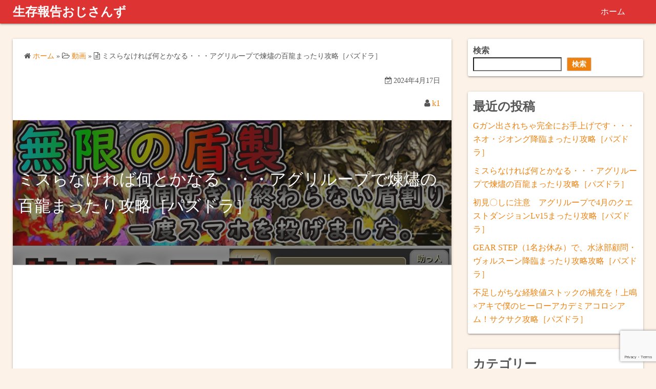

--- FILE ---
content_type: text/html; charset=UTF-8
request_url: https://d-oji.com/archives/460
body_size: 62022
content:
<!DOCTYPE html>
<html dir="ltr" lang="ja" prefix="og: https://ogp.me/ns#">
<head>
	<meta charset="UTF-8">
	<meta name="viewport" content="width=device-width,initial-scale=1">
	<title>ミスらなければ何とかなる・・・アグリループで煉燼の百龍まったり攻略［パズドラ］ - 生存報告おじさんず</title>

		<!-- All in One SEO 4.9.3 - aioseo.com -->
	<meta name="description" content="今回も各所SNSや攻略サイト等を参考にしつつ、自分の手持ちと相談して組んだパーティーになります。 今回のパーテ" />
	<meta name="robots" content="max-image-preview:large" />
	<meta name="author" content="k1"/>
	<link rel="canonical" href="https://d-oji.com/archives/460" />
	<meta name="generator" content="All in One SEO (AIOSEO) 4.9.3" />
		<meta property="og:locale" content="ja_JP" />
		<meta property="og:site_name" content="生存報告おじさんず -" />
		<meta property="og:type" content="article" />
		<meta property="og:title" content="ミスらなければ何とかなる・・・アグリループで煉燼の百龍まったり攻略［パズドラ］ - 生存報告おじさんず" />
		<meta property="og:description" content="今回も各所SNSや攻略サイト等を参考にしつつ、自分の手持ちと相談して組んだパーティーになります。 今回のパーテ" />
		<meta property="og:url" content="https://d-oji.com/archives/460" />
		<meta property="article:published_time" content="2024-04-17T07:01:55+00:00" />
		<meta property="article:modified_time" content="2024-04-17T07:01:57+00:00" />
		<meta name="twitter:card" content="summary_large_image" />
		<meta name="twitter:title" content="ミスらなければ何とかなる・・・アグリループで煉燼の百龍まったり攻略［パズドラ］ - 生存報告おじさんず" />
		<meta name="twitter:description" content="今回も各所SNSや攻略サイト等を参考にしつつ、自分の手持ちと相談して組んだパーティーになります。 今回のパーテ" />
		<script type="application/ld+json" class="aioseo-schema">
			{"@context":"https:\/\/schema.org","@graph":[{"@type":"BlogPosting","@id":"https:\/\/d-oji.com\/archives\/460#blogposting","name":"\u30df\u30b9\u3089\u306a\u3051\u308c\u3070\u4f55\u3068\u304b\u306a\u308b\u30fb\u30fb\u30fb\u30a2\u30b0\u30ea\u30eb\u30fc\u30d7\u3067\u7149\u71fc\u306e\u767e\u9f8d\u307e\u3063\u305f\u308a\u653b\u7565\uff3b\u30d1\u30ba\u30c9\u30e9\uff3d - \u751f\u5b58\u5831\u544a\u304a\u3058\u3055\u3093\u305a","headline":"\u30df\u30b9\u3089\u306a\u3051\u308c\u3070\u4f55\u3068\u304b\u306a\u308b\u30fb\u30fb\u30fb\u30a2\u30b0\u30ea\u30eb\u30fc\u30d7\u3067\u7149\u71fc\u306e\u767e\u9f8d\u307e\u3063\u305f\u308a\u653b\u7565\uff3b\u30d1\u30ba\u30c9\u30e9\uff3d","author":{"@id":"https:\/\/d-oji.com\/archives\/author\/jie77j92jdfsjlsl11#author"},"publisher":{"@id":"https:\/\/d-oji.com\/#organization"},"image":{"@type":"ImageObject","url":"https:\/\/d-oji.com\/wp-content\/uploads\/2024\/04\/460.jpg","width":1280,"height":720},"datePublished":"2024-04-17T16:01:55+09:00","dateModified":"2024-04-17T16:01:57+09:00","inLanguage":"ja","mainEntityOfPage":{"@id":"https:\/\/d-oji.com\/archives\/460#webpage"},"isPartOf":{"@id":"https:\/\/d-oji.com\/archives\/460#webpage"},"articleSection":"\u52d5\u753b, \u30b2\u30fc\u30e0, \u30d1\u30ba\u30c9\u30e9, #\u7149\u71fc\u306e\u767e\u9f8d, \u30a2\u30b0\u30ea\u30b2\u30fc\u30c8, \u30d1\u30ba\u30c9\u30e9"},{"@type":"BreadcrumbList","@id":"https:\/\/d-oji.com\/archives\/460#breadcrumblist","itemListElement":[{"@type":"ListItem","@id":"https:\/\/d-oji.com#listItem","position":1,"name":"\u30db\u30fc\u30e0","item":"https:\/\/d-oji.com","nextItem":{"@type":"ListItem","@id":"https:\/\/d-oji.com\/archives\/category\/game#listItem","name":"\u30b2\u30fc\u30e0"}},{"@type":"ListItem","@id":"https:\/\/d-oji.com\/archives\/category\/game#listItem","position":2,"name":"\u30b2\u30fc\u30e0","item":"https:\/\/d-oji.com\/archives\/category\/game","nextItem":{"@type":"ListItem","@id":"https:\/\/d-oji.com\/archives\/category\/game\/%e3%83%91%e3%82%ba%e3%83%89%e3%83%a9#listItem","name":"\u30d1\u30ba\u30c9\u30e9"},"previousItem":{"@type":"ListItem","@id":"https:\/\/d-oji.com#listItem","name":"\u30db\u30fc\u30e0"}},{"@type":"ListItem","@id":"https:\/\/d-oji.com\/archives\/category\/game\/%e3%83%91%e3%82%ba%e3%83%89%e3%83%a9#listItem","position":3,"name":"\u30d1\u30ba\u30c9\u30e9","item":"https:\/\/d-oji.com\/archives\/category\/game\/%e3%83%91%e3%82%ba%e3%83%89%e3%83%a9","nextItem":{"@type":"ListItem","@id":"https:\/\/d-oji.com\/archives\/460#listItem","name":"\u30df\u30b9\u3089\u306a\u3051\u308c\u3070\u4f55\u3068\u304b\u306a\u308b\u30fb\u30fb\u30fb\u30a2\u30b0\u30ea\u30eb\u30fc\u30d7\u3067\u7149\u71fc\u306e\u767e\u9f8d\u307e\u3063\u305f\u308a\u653b\u7565\uff3b\u30d1\u30ba\u30c9\u30e9\uff3d"},"previousItem":{"@type":"ListItem","@id":"https:\/\/d-oji.com\/archives\/category\/game#listItem","name":"\u30b2\u30fc\u30e0"}},{"@type":"ListItem","@id":"https:\/\/d-oji.com\/archives\/460#listItem","position":4,"name":"\u30df\u30b9\u3089\u306a\u3051\u308c\u3070\u4f55\u3068\u304b\u306a\u308b\u30fb\u30fb\u30fb\u30a2\u30b0\u30ea\u30eb\u30fc\u30d7\u3067\u7149\u71fc\u306e\u767e\u9f8d\u307e\u3063\u305f\u308a\u653b\u7565\uff3b\u30d1\u30ba\u30c9\u30e9\uff3d","previousItem":{"@type":"ListItem","@id":"https:\/\/d-oji.com\/archives\/category\/game\/%e3%83%91%e3%82%ba%e3%83%89%e3%83%a9#listItem","name":"\u30d1\u30ba\u30c9\u30e9"}}]},{"@type":"Organization","@id":"https:\/\/d-oji.com\/#organization","name":"\u751f\u5b58\u5831\u544a\u304a\u3058\u3055\u3093","url":"https:\/\/d-oji.com\/"},{"@type":"Person","@id":"https:\/\/d-oji.com\/archives\/author\/jie77j92jdfsjlsl11#author","url":"https:\/\/d-oji.com\/archives\/author\/jie77j92jdfsjlsl11","name":"k1","image":{"@type":"ImageObject","@id":"https:\/\/d-oji.com\/archives\/460#authorImage","url":"https:\/\/secure.gravatar.com\/avatar\/078b4a11eeb48b1a946bdf6e3a0e15d5d9c3a7f6380e90de13d38d28568fa75e?s=96&d=mm&r=g","width":96,"height":96,"caption":"k1"}},{"@type":"WebPage","@id":"https:\/\/d-oji.com\/archives\/460#webpage","url":"https:\/\/d-oji.com\/archives\/460","name":"\u30df\u30b9\u3089\u306a\u3051\u308c\u3070\u4f55\u3068\u304b\u306a\u308b\u30fb\u30fb\u30fb\u30a2\u30b0\u30ea\u30eb\u30fc\u30d7\u3067\u7149\u71fc\u306e\u767e\u9f8d\u307e\u3063\u305f\u308a\u653b\u7565\uff3b\u30d1\u30ba\u30c9\u30e9\uff3d - \u751f\u5b58\u5831\u544a\u304a\u3058\u3055\u3093\u305a","description":"\u4eca\u56de\u3082\u5404\u6240SNS\u3084\u653b\u7565\u30b5\u30a4\u30c8\u7b49\u3092\u53c2\u8003\u306b\u3057\u3064\u3064\u3001\u81ea\u5206\u306e\u624b\u6301\u3061\u3068\u76f8\u8ac7\u3057\u3066\u7d44\u3093\u3060\u30d1\u30fc\u30c6\u30a3\u30fc\u306b\u306a\u308a\u307e\u3059\u3002 \u4eca\u56de\u306e\u30d1\u30fc\u30c6","inLanguage":"ja","isPartOf":{"@id":"https:\/\/d-oji.com\/#website"},"breadcrumb":{"@id":"https:\/\/d-oji.com\/archives\/460#breadcrumblist"},"author":{"@id":"https:\/\/d-oji.com\/archives\/author\/jie77j92jdfsjlsl11#author"},"creator":{"@id":"https:\/\/d-oji.com\/archives\/author\/jie77j92jdfsjlsl11#author"},"image":{"@type":"ImageObject","url":"https:\/\/d-oji.com\/wp-content\/uploads\/2024\/04\/460.jpg","@id":"https:\/\/d-oji.com\/archives\/460\/#mainImage","width":1280,"height":720},"primaryImageOfPage":{"@id":"https:\/\/d-oji.com\/archives\/460#mainImage"},"datePublished":"2024-04-17T16:01:55+09:00","dateModified":"2024-04-17T16:01:57+09:00"},{"@type":"WebSite","@id":"https:\/\/d-oji.com\/#website","url":"https:\/\/d-oji.com\/","name":"\u751f\u5b58\u5831\u544a\u304a\u3058\u3055\u3093\u305a","inLanguage":"ja","publisher":{"@id":"https:\/\/d-oji.com\/#organization"}}]}
		</script>
		<!-- All in One SEO -->

<link rel='dns-prefetch' href='//www.google.com' />
<link rel="alternate" type="application/rss+xml" title="生存報告おじさんず &raquo; フィード" href="https://d-oji.com/feed" />
<link rel="alternate" type="application/rss+xml" title="生存報告おじさんず &raquo; コメントフィード" href="https://d-oji.com/comments/feed" />
<link rel="alternate" type="application/rss+xml" title="生存報告おじさんず &raquo; ミスらなければ何とかなる・・・アグリループで煉燼の百龍まったり攻略［パズドラ］ のコメントのフィード" href="https://d-oji.com/archives/460/feed" />
<link rel="alternate" title="oEmbed (JSON)" type="application/json+oembed" href="https://d-oji.com/wp-json/oembed/1.0/embed?url=https%3A%2F%2Fd-oji.com%2Farchives%2F460" />
<link rel="alternate" title="oEmbed (XML)" type="text/xml+oembed" href="https://d-oji.com/wp-json/oembed/1.0/embed?url=https%3A%2F%2Fd-oji.com%2Farchives%2F460&#038;format=xml" />
<style id='wp-img-auto-sizes-contain-inline-css'>
img:is([sizes=auto i],[sizes^="auto," i]){contain-intrinsic-size:3000px 1500px}
/*# sourceURL=wp-img-auto-sizes-contain-inline-css */
</style>
<style id='wp-emoji-styles-inline-css'>

	img.wp-smiley, img.emoji {
		display: inline !important;
		border: none !important;
		box-shadow: none !important;
		height: 1em !important;
		width: 1em !important;
		margin: 0 0.07em !important;
		vertical-align: -0.1em !important;
		background: none !important;
		padding: 0 !important;
	}
/*# sourceURL=wp-emoji-styles-inline-css */
</style>
<style id='wp-block-library-inline-css'>
:root{--wp-block-synced-color:#7a00df;--wp-block-synced-color--rgb:122,0,223;--wp-bound-block-color:var(--wp-block-synced-color);--wp-editor-canvas-background:#ddd;--wp-admin-theme-color:#007cba;--wp-admin-theme-color--rgb:0,124,186;--wp-admin-theme-color-darker-10:#006ba1;--wp-admin-theme-color-darker-10--rgb:0,107,160.5;--wp-admin-theme-color-darker-20:#005a87;--wp-admin-theme-color-darker-20--rgb:0,90,135;--wp-admin-border-width-focus:2px}@media (min-resolution:192dpi){:root{--wp-admin-border-width-focus:1.5px}}.wp-element-button{cursor:pointer}:root .has-very-light-gray-background-color{background-color:#eee}:root .has-very-dark-gray-background-color{background-color:#313131}:root .has-very-light-gray-color{color:#eee}:root .has-very-dark-gray-color{color:#313131}:root .has-vivid-green-cyan-to-vivid-cyan-blue-gradient-background{background:linear-gradient(135deg,#00d084,#0693e3)}:root .has-purple-crush-gradient-background{background:linear-gradient(135deg,#34e2e4,#4721fb 50%,#ab1dfe)}:root .has-hazy-dawn-gradient-background{background:linear-gradient(135deg,#faaca8,#dad0ec)}:root .has-subdued-olive-gradient-background{background:linear-gradient(135deg,#fafae1,#67a671)}:root .has-atomic-cream-gradient-background{background:linear-gradient(135deg,#fdd79a,#004a59)}:root .has-nightshade-gradient-background{background:linear-gradient(135deg,#330968,#31cdcf)}:root .has-midnight-gradient-background{background:linear-gradient(135deg,#020381,#2874fc)}:root{--wp--preset--font-size--normal:16px;--wp--preset--font-size--huge:42px}.has-regular-font-size{font-size:1em}.has-larger-font-size{font-size:2.625em}.has-normal-font-size{font-size:var(--wp--preset--font-size--normal)}.has-huge-font-size{font-size:var(--wp--preset--font-size--huge)}.has-text-align-center{text-align:center}.has-text-align-left{text-align:left}.has-text-align-right{text-align:right}.has-fit-text{white-space:nowrap!important}#end-resizable-editor-section{display:none}.aligncenter{clear:both}.items-justified-left{justify-content:flex-start}.items-justified-center{justify-content:center}.items-justified-right{justify-content:flex-end}.items-justified-space-between{justify-content:space-between}.screen-reader-text{border:0;clip-path:inset(50%);height:1px;margin:-1px;overflow:hidden;padding:0;position:absolute;width:1px;word-wrap:normal!important}.screen-reader-text:focus{background-color:#ddd;clip-path:none;color:#444;display:block;font-size:1em;height:auto;left:5px;line-height:normal;padding:15px 23px 14px;text-decoration:none;top:5px;width:auto;z-index:100000}html :where(.has-border-color){border-style:solid}html :where([style*=border-top-color]){border-top-style:solid}html :where([style*=border-right-color]){border-right-style:solid}html :where([style*=border-bottom-color]){border-bottom-style:solid}html :where([style*=border-left-color]){border-left-style:solid}html :where([style*=border-width]){border-style:solid}html :where([style*=border-top-width]){border-top-style:solid}html :where([style*=border-right-width]){border-right-style:solid}html :where([style*=border-bottom-width]){border-bottom-style:solid}html :where([style*=border-left-width]){border-left-style:solid}html :where(img[class*=wp-image-]){height:auto;max-width:100%}:where(figure){margin:0 0 1em}html :where(.is-position-sticky){--wp-admin--admin-bar--position-offset:var(--wp-admin--admin-bar--height,0px)}@media screen and (max-width:600px){html :where(.is-position-sticky){--wp-admin--admin-bar--position-offset:0px}}

/*# sourceURL=wp-block-library-inline-css */
</style><style id='wp-block-archives-inline-css'>
.wp-block-archives{box-sizing:border-box}.wp-block-archives-dropdown label{display:block}
/*# sourceURL=https://d-oji.com/wp-includes/blocks/archives/style.min.css */
</style>
<style id='wp-block-categories-inline-css'>
.wp-block-categories{box-sizing:border-box}.wp-block-categories.alignleft{margin-right:2em}.wp-block-categories.alignright{margin-left:2em}.wp-block-categories.wp-block-categories-dropdown.aligncenter{text-align:center}.wp-block-categories .wp-block-categories__label{display:block;width:100%}
/*# sourceURL=https://d-oji.com/wp-includes/blocks/categories/style.min.css */
</style>
<style id='wp-block-heading-inline-css'>
h1:where(.wp-block-heading).has-background,h2:where(.wp-block-heading).has-background,h3:where(.wp-block-heading).has-background,h4:where(.wp-block-heading).has-background,h5:where(.wp-block-heading).has-background,h6:where(.wp-block-heading).has-background{padding:1.25em 2.375em}h1.has-text-align-left[style*=writing-mode]:where([style*=vertical-lr]),h1.has-text-align-right[style*=writing-mode]:where([style*=vertical-rl]),h2.has-text-align-left[style*=writing-mode]:where([style*=vertical-lr]),h2.has-text-align-right[style*=writing-mode]:where([style*=vertical-rl]),h3.has-text-align-left[style*=writing-mode]:where([style*=vertical-lr]),h3.has-text-align-right[style*=writing-mode]:where([style*=vertical-rl]),h4.has-text-align-left[style*=writing-mode]:where([style*=vertical-lr]),h4.has-text-align-right[style*=writing-mode]:where([style*=vertical-rl]),h5.has-text-align-left[style*=writing-mode]:where([style*=vertical-lr]),h5.has-text-align-right[style*=writing-mode]:where([style*=vertical-rl]),h6.has-text-align-left[style*=writing-mode]:where([style*=vertical-lr]),h6.has-text-align-right[style*=writing-mode]:where([style*=vertical-rl]){rotate:180deg}
/*# sourceURL=https://d-oji.com/wp-includes/blocks/heading/style.min.css */
</style>
<style id='wp-block-latest-comments-inline-css'>
ol.wp-block-latest-comments{box-sizing:border-box;margin-left:0}:where(.wp-block-latest-comments:not([style*=line-height] .wp-block-latest-comments__comment)){line-height:1.1}:where(.wp-block-latest-comments:not([style*=line-height] .wp-block-latest-comments__comment-excerpt p)){line-height:1.8}.has-dates :where(.wp-block-latest-comments:not([style*=line-height])),.has-excerpts :where(.wp-block-latest-comments:not([style*=line-height])){line-height:1.5}.wp-block-latest-comments .wp-block-latest-comments{padding-left:0}.wp-block-latest-comments__comment{list-style:none;margin-bottom:1em}.has-avatars .wp-block-latest-comments__comment{list-style:none;min-height:2.25em}.has-avatars .wp-block-latest-comments__comment .wp-block-latest-comments__comment-excerpt,.has-avatars .wp-block-latest-comments__comment .wp-block-latest-comments__comment-meta{margin-left:3.25em}.wp-block-latest-comments__comment-excerpt p{font-size:.875em;margin:.36em 0 1.4em}.wp-block-latest-comments__comment-date{display:block;font-size:.75em}.wp-block-latest-comments .avatar,.wp-block-latest-comments__comment-avatar{border-radius:1.5em;display:block;float:left;height:2.5em;margin-right:.75em;width:2.5em}.wp-block-latest-comments[class*=-font-size] a,.wp-block-latest-comments[style*=font-size] a{font-size:inherit}
/*# sourceURL=https://d-oji.com/wp-includes/blocks/latest-comments/style.min.css */
</style>
<style id='wp-block-latest-posts-inline-css'>
.wp-block-latest-posts{box-sizing:border-box}.wp-block-latest-posts.alignleft{margin-right:2em}.wp-block-latest-posts.alignright{margin-left:2em}.wp-block-latest-posts.wp-block-latest-posts__list{list-style:none}.wp-block-latest-posts.wp-block-latest-posts__list li{clear:both;overflow-wrap:break-word}.wp-block-latest-posts.is-grid{display:flex;flex-wrap:wrap}.wp-block-latest-posts.is-grid li{margin:0 1.25em 1.25em 0;width:100%}@media (min-width:600px){.wp-block-latest-posts.columns-2 li{width:calc(50% - .625em)}.wp-block-latest-posts.columns-2 li:nth-child(2n){margin-right:0}.wp-block-latest-posts.columns-3 li{width:calc(33.33333% - .83333em)}.wp-block-latest-posts.columns-3 li:nth-child(3n){margin-right:0}.wp-block-latest-posts.columns-4 li{width:calc(25% - .9375em)}.wp-block-latest-posts.columns-4 li:nth-child(4n){margin-right:0}.wp-block-latest-posts.columns-5 li{width:calc(20% - 1em)}.wp-block-latest-posts.columns-5 li:nth-child(5n){margin-right:0}.wp-block-latest-posts.columns-6 li{width:calc(16.66667% - 1.04167em)}.wp-block-latest-posts.columns-6 li:nth-child(6n){margin-right:0}}:root :where(.wp-block-latest-posts.is-grid){padding:0}:root :where(.wp-block-latest-posts.wp-block-latest-posts__list){padding-left:0}.wp-block-latest-posts__post-author,.wp-block-latest-posts__post-date{display:block;font-size:.8125em}.wp-block-latest-posts__post-excerpt,.wp-block-latest-posts__post-full-content{margin-bottom:1em;margin-top:.5em}.wp-block-latest-posts__featured-image a{display:inline-block}.wp-block-latest-posts__featured-image img{height:auto;max-width:100%;width:auto}.wp-block-latest-posts__featured-image.alignleft{float:left;margin-right:1em}.wp-block-latest-posts__featured-image.alignright{float:right;margin-left:1em}.wp-block-latest-posts__featured-image.aligncenter{margin-bottom:1em;text-align:center}
/*# sourceURL=https://d-oji.com/wp-includes/blocks/latest-posts/style.min.css */
</style>
<style id='wp-block-search-inline-css'>
.wp-block-search__button{margin-left:10px;word-break:normal}.wp-block-search__button.has-icon{line-height:0}.wp-block-search__button svg{height:1.25em;min-height:24px;min-width:24px;width:1.25em;fill:currentColor;vertical-align:text-bottom}:where(.wp-block-search__button){border:1px solid #ccc;padding:6px 10px}.wp-block-search__inside-wrapper{display:flex;flex:auto;flex-wrap:nowrap;max-width:100%}.wp-block-search__label{width:100%}.wp-block-search.wp-block-search__button-only .wp-block-search__button{box-sizing:border-box;display:flex;flex-shrink:0;justify-content:center;margin-left:0;max-width:100%}.wp-block-search.wp-block-search__button-only .wp-block-search__inside-wrapper{min-width:0!important;transition-property:width}.wp-block-search.wp-block-search__button-only .wp-block-search__input{flex-basis:100%;transition-duration:.3s}.wp-block-search.wp-block-search__button-only.wp-block-search__searchfield-hidden,.wp-block-search.wp-block-search__button-only.wp-block-search__searchfield-hidden .wp-block-search__inside-wrapper{overflow:hidden}.wp-block-search.wp-block-search__button-only.wp-block-search__searchfield-hidden .wp-block-search__input{border-left-width:0!important;border-right-width:0!important;flex-basis:0;flex-grow:0;margin:0;min-width:0!important;padding-left:0!important;padding-right:0!important;width:0!important}:where(.wp-block-search__input){appearance:none;border:1px solid #949494;flex-grow:1;font-family:inherit;font-size:inherit;font-style:inherit;font-weight:inherit;letter-spacing:inherit;line-height:inherit;margin-left:0;margin-right:0;min-width:3rem;padding:8px;text-decoration:unset!important;text-transform:inherit}:where(.wp-block-search__button-inside .wp-block-search__inside-wrapper){background-color:#fff;border:1px solid #949494;box-sizing:border-box;padding:4px}:where(.wp-block-search__button-inside .wp-block-search__inside-wrapper) .wp-block-search__input{border:none;border-radius:0;padding:0 4px}:where(.wp-block-search__button-inside .wp-block-search__inside-wrapper) .wp-block-search__input:focus{outline:none}:where(.wp-block-search__button-inside .wp-block-search__inside-wrapper) :where(.wp-block-search__button){padding:4px 8px}.wp-block-search.aligncenter .wp-block-search__inside-wrapper{margin:auto}.wp-block[data-align=right] .wp-block-search.wp-block-search__button-only .wp-block-search__inside-wrapper{float:right}
/*# sourceURL=https://d-oji.com/wp-includes/blocks/search/style.min.css */
</style>
<style id='wp-block-search-theme-inline-css'>
.wp-block-search .wp-block-search__label{font-weight:700}.wp-block-search__button{border:1px solid #ccc;padding:.375em .625em}
/*# sourceURL=https://d-oji.com/wp-includes/blocks/search/theme.min.css */
</style>
<style id='wp-block-group-inline-css'>
.wp-block-group{box-sizing:border-box}:where(.wp-block-group.wp-block-group-is-layout-constrained){position:relative}
/*# sourceURL=https://d-oji.com/wp-includes/blocks/group/style.min.css */
</style>
<style id='wp-block-group-theme-inline-css'>
:where(.wp-block-group.has-background){padding:1.25em 2.375em}
/*# sourceURL=https://d-oji.com/wp-includes/blocks/group/theme.min.css */
</style>
<style id='global-styles-inline-css'>
:root{--wp--preset--aspect-ratio--square: 1;--wp--preset--aspect-ratio--4-3: 4/3;--wp--preset--aspect-ratio--3-4: 3/4;--wp--preset--aspect-ratio--3-2: 3/2;--wp--preset--aspect-ratio--2-3: 2/3;--wp--preset--aspect-ratio--16-9: 16/9;--wp--preset--aspect-ratio--9-16: 9/16;--wp--preset--color--black: #000000;--wp--preset--color--cyan-bluish-gray: #abb8c3;--wp--preset--color--white: #ffffff;--wp--preset--color--pale-pink: #f78da7;--wp--preset--color--vivid-red: #cf2e2e;--wp--preset--color--luminous-vivid-orange: #ff6900;--wp--preset--color--luminous-vivid-amber: #fcb900;--wp--preset--color--light-green-cyan: #7bdcb5;--wp--preset--color--vivid-green-cyan: #00d084;--wp--preset--color--pale-cyan-blue: #8ed1fc;--wp--preset--color--vivid-cyan-blue: #0693e3;--wp--preset--color--vivid-purple: #9b51e0;--wp--preset--gradient--vivid-cyan-blue-to-vivid-purple: linear-gradient(135deg,rgb(6,147,227) 0%,rgb(155,81,224) 100%);--wp--preset--gradient--light-green-cyan-to-vivid-green-cyan: linear-gradient(135deg,rgb(122,220,180) 0%,rgb(0,208,130) 100%);--wp--preset--gradient--luminous-vivid-amber-to-luminous-vivid-orange: linear-gradient(135deg,rgb(252,185,0) 0%,rgb(255,105,0) 100%);--wp--preset--gradient--luminous-vivid-orange-to-vivid-red: linear-gradient(135deg,rgb(255,105,0) 0%,rgb(207,46,46) 100%);--wp--preset--gradient--very-light-gray-to-cyan-bluish-gray: linear-gradient(135deg,rgb(238,238,238) 0%,rgb(169,184,195) 100%);--wp--preset--gradient--cool-to-warm-spectrum: linear-gradient(135deg,rgb(74,234,220) 0%,rgb(151,120,209) 20%,rgb(207,42,186) 40%,rgb(238,44,130) 60%,rgb(251,105,98) 80%,rgb(254,248,76) 100%);--wp--preset--gradient--blush-light-purple: linear-gradient(135deg,rgb(255,206,236) 0%,rgb(152,150,240) 100%);--wp--preset--gradient--blush-bordeaux: linear-gradient(135deg,rgb(254,205,165) 0%,rgb(254,45,45) 50%,rgb(107,0,62) 100%);--wp--preset--gradient--luminous-dusk: linear-gradient(135deg,rgb(255,203,112) 0%,rgb(199,81,192) 50%,rgb(65,88,208) 100%);--wp--preset--gradient--pale-ocean: linear-gradient(135deg,rgb(255,245,203) 0%,rgb(182,227,212) 50%,rgb(51,167,181) 100%);--wp--preset--gradient--electric-grass: linear-gradient(135deg,rgb(202,248,128) 0%,rgb(113,206,126) 100%);--wp--preset--gradient--midnight: linear-gradient(135deg,rgb(2,3,129) 0%,rgb(40,116,252) 100%);--wp--preset--font-size--small: 13px;--wp--preset--font-size--medium: 20px;--wp--preset--font-size--large: 36px;--wp--preset--font-size--x-large: 42px;--wp--preset--spacing--20: 0.44rem;--wp--preset--spacing--30: 0.67rem;--wp--preset--spacing--40: 1rem;--wp--preset--spacing--50: 1.5rem;--wp--preset--spacing--60: 2.25rem;--wp--preset--spacing--70: 3.38rem;--wp--preset--spacing--80: 5.06rem;--wp--preset--shadow--natural: 6px 6px 9px rgba(0, 0, 0, 0.2);--wp--preset--shadow--deep: 12px 12px 50px rgba(0, 0, 0, 0.4);--wp--preset--shadow--sharp: 6px 6px 0px rgba(0, 0, 0, 0.2);--wp--preset--shadow--outlined: 6px 6px 0px -3px rgb(255, 255, 255), 6px 6px rgb(0, 0, 0);--wp--preset--shadow--crisp: 6px 6px 0px rgb(0, 0, 0);}:where(.is-layout-flex){gap: 0.5em;}:where(.is-layout-grid){gap: 0.5em;}body .is-layout-flex{display: flex;}.is-layout-flex{flex-wrap: wrap;align-items: center;}.is-layout-flex > :is(*, div){margin: 0;}body .is-layout-grid{display: grid;}.is-layout-grid > :is(*, div){margin: 0;}:where(.wp-block-columns.is-layout-flex){gap: 2em;}:where(.wp-block-columns.is-layout-grid){gap: 2em;}:where(.wp-block-post-template.is-layout-flex){gap: 1.25em;}:where(.wp-block-post-template.is-layout-grid){gap: 1.25em;}.has-black-color{color: var(--wp--preset--color--black) !important;}.has-cyan-bluish-gray-color{color: var(--wp--preset--color--cyan-bluish-gray) !important;}.has-white-color{color: var(--wp--preset--color--white) !important;}.has-pale-pink-color{color: var(--wp--preset--color--pale-pink) !important;}.has-vivid-red-color{color: var(--wp--preset--color--vivid-red) !important;}.has-luminous-vivid-orange-color{color: var(--wp--preset--color--luminous-vivid-orange) !important;}.has-luminous-vivid-amber-color{color: var(--wp--preset--color--luminous-vivid-amber) !important;}.has-light-green-cyan-color{color: var(--wp--preset--color--light-green-cyan) !important;}.has-vivid-green-cyan-color{color: var(--wp--preset--color--vivid-green-cyan) !important;}.has-pale-cyan-blue-color{color: var(--wp--preset--color--pale-cyan-blue) !important;}.has-vivid-cyan-blue-color{color: var(--wp--preset--color--vivid-cyan-blue) !important;}.has-vivid-purple-color{color: var(--wp--preset--color--vivid-purple) !important;}.has-black-background-color{background-color: var(--wp--preset--color--black) !important;}.has-cyan-bluish-gray-background-color{background-color: var(--wp--preset--color--cyan-bluish-gray) !important;}.has-white-background-color{background-color: var(--wp--preset--color--white) !important;}.has-pale-pink-background-color{background-color: var(--wp--preset--color--pale-pink) !important;}.has-vivid-red-background-color{background-color: var(--wp--preset--color--vivid-red) !important;}.has-luminous-vivid-orange-background-color{background-color: var(--wp--preset--color--luminous-vivid-orange) !important;}.has-luminous-vivid-amber-background-color{background-color: var(--wp--preset--color--luminous-vivid-amber) !important;}.has-light-green-cyan-background-color{background-color: var(--wp--preset--color--light-green-cyan) !important;}.has-vivid-green-cyan-background-color{background-color: var(--wp--preset--color--vivid-green-cyan) !important;}.has-pale-cyan-blue-background-color{background-color: var(--wp--preset--color--pale-cyan-blue) !important;}.has-vivid-cyan-blue-background-color{background-color: var(--wp--preset--color--vivid-cyan-blue) !important;}.has-vivid-purple-background-color{background-color: var(--wp--preset--color--vivid-purple) !important;}.has-black-border-color{border-color: var(--wp--preset--color--black) !important;}.has-cyan-bluish-gray-border-color{border-color: var(--wp--preset--color--cyan-bluish-gray) !important;}.has-white-border-color{border-color: var(--wp--preset--color--white) !important;}.has-pale-pink-border-color{border-color: var(--wp--preset--color--pale-pink) !important;}.has-vivid-red-border-color{border-color: var(--wp--preset--color--vivid-red) !important;}.has-luminous-vivid-orange-border-color{border-color: var(--wp--preset--color--luminous-vivid-orange) !important;}.has-luminous-vivid-amber-border-color{border-color: var(--wp--preset--color--luminous-vivid-amber) !important;}.has-light-green-cyan-border-color{border-color: var(--wp--preset--color--light-green-cyan) !important;}.has-vivid-green-cyan-border-color{border-color: var(--wp--preset--color--vivid-green-cyan) !important;}.has-pale-cyan-blue-border-color{border-color: var(--wp--preset--color--pale-cyan-blue) !important;}.has-vivid-cyan-blue-border-color{border-color: var(--wp--preset--color--vivid-cyan-blue) !important;}.has-vivid-purple-border-color{border-color: var(--wp--preset--color--vivid-purple) !important;}.has-vivid-cyan-blue-to-vivid-purple-gradient-background{background: var(--wp--preset--gradient--vivid-cyan-blue-to-vivid-purple) !important;}.has-light-green-cyan-to-vivid-green-cyan-gradient-background{background: var(--wp--preset--gradient--light-green-cyan-to-vivid-green-cyan) !important;}.has-luminous-vivid-amber-to-luminous-vivid-orange-gradient-background{background: var(--wp--preset--gradient--luminous-vivid-amber-to-luminous-vivid-orange) !important;}.has-luminous-vivid-orange-to-vivid-red-gradient-background{background: var(--wp--preset--gradient--luminous-vivid-orange-to-vivid-red) !important;}.has-very-light-gray-to-cyan-bluish-gray-gradient-background{background: var(--wp--preset--gradient--very-light-gray-to-cyan-bluish-gray) !important;}.has-cool-to-warm-spectrum-gradient-background{background: var(--wp--preset--gradient--cool-to-warm-spectrum) !important;}.has-blush-light-purple-gradient-background{background: var(--wp--preset--gradient--blush-light-purple) !important;}.has-blush-bordeaux-gradient-background{background: var(--wp--preset--gradient--blush-bordeaux) !important;}.has-luminous-dusk-gradient-background{background: var(--wp--preset--gradient--luminous-dusk) !important;}.has-pale-ocean-gradient-background{background: var(--wp--preset--gradient--pale-ocean) !important;}.has-electric-grass-gradient-background{background: var(--wp--preset--gradient--electric-grass) !important;}.has-midnight-gradient-background{background: var(--wp--preset--gradient--midnight) !important;}.has-small-font-size{font-size: var(--wp--preset--font-size--small) !important;}.has-medium-font-size{font-size: var(--wp--preset--font-size--medium) !important;}.has-large-font-size{font-size: var(--wp--preset--font-size--large) !important;}.has-x-large-font-size{font-size: var(--wp--preset--font-size--x-large) !important;}
/*# sourceURL=global-styles-inline-css */
</style>

<style id='classic-theme-styles-inline-css'>
/*! This file is auto-generated */
.wp-block-button__link{color:#fff;background-color:#32373c;border-radius:9999px;box-shadow:none;text-decoration:none;padding:calc(.667em + 2px) calc(1.333em + 2px);font-size:1.125em}.wp-block-file__button{background:#32373c;color:#fff;text-decoration:none}
/*# sourceURL=/wp-includes/css/classic-themes.min.css */
</style>
<link rel='stylesheet' id='simple_days_style-css' href='https://d-oji.com/wp-content/uploads/simple_days_cache/style.min.css?ver=0.9.190' media='all' />
<link rel='stylesheet' id='simple_days_block-css' href='https://d-oji.com/wp-content/themes/simple-days/assets/css/block.min.css?ver=6.9' media='all' />
<link rel='stylesheet' id='contact-form-7-css' href='https://d-oji.com/wp-content/plugins/contact-form-7/includes/css/styles.css?ver=6.1.4' media='all' />
<link rel="preload" href="https://d-oji.com/wp-content/themes/simple-days/assets/css/keyframes.min.css?ver=6.9" as="style" />
<link rel='stylesheet' id='simple_days_keyframes-css' href='https://d-oji.com/wp-content/themes/simple-days/assets/css/keyframes.min.css?ver=6.9' media='all' />
<link rel="preload" href="https://d-oji.com/wp-content/themes/simple-days/assets/fonts/fontawesome/style.min.css" as="style" />
<link rel='stylesheet' id='font-awesome4-css' href='https://d-oji.com/wp-content/themes/simple-days/assets/fonts/fontawesome/style.min.css' media='all' />
<link rel='stylesheet' id='simple_days_plus_style-css' href='https://d-oji.com/wp-content/themes/simple-days-plus/style.css?ver=0.0.5' media='all' />
<link rel='stylesheet' id='wp-block-embed-css' href='https://d-oji.com/wp-includes/blocks/embed/style.min.css?ver=6.9' media='all' />
<link rel='stylesheet' id='wp-block-embed-theme-css' href='https://d-oji.com/wp-includes/blocks/embed/theme.min.css?ver=6.9' media='all' />
<link rel='stylesheet' id='wp-block-paragraph-css' href='https://d-oji.com/wp-includes/blocks/paragraph/style.min.css?ver=6.9' media='all' />
<link rel='stylesheet' id='wp-block-details-css' href='https://d-oji.com/wp-includes/blocks/details/style.min.css?ver=6.9' media='all' />
<script src="https://d-oji.com/wp-includes/js/jquery/jquery.min.js?ver=3.7.1" id="jquery-core-js"></script>
<script src="https://d-oji.com/wp-includes/js/jquery/jquery-migrate.min.js?ver=3.4.1" id="jquery-migrate-js"></script>
<link rel="https://api.w.org/" href="https://d-oji.com/wp-json/" /><link rel="alternate" title="JSON" type="application/json" href="https://d-oji.com/wp-json/wp/v2/posts/460" /><meta name="generator" content="WordPress 6.9" />
<link rel='shortlink' href='https://d-oji.com/?p=460' />
<link rel="icon" href="https://d-oji.com/wp-content/uploads/2022/06/cropped-IMG_0108_512-32x32.jpg" sizes="32x32" />
<link rel="icon" href="https://d-oji.com/wp-content/uploads/2022/06/cropped-IMG_0108_512-192x192.jpg" sizes="192x192" />
<link rel="apple-touch-icon" href="https://d-oji.com/wp-content/uploads/2022/06/cropped-IMG_0108_512-180x180.jpg" />
<meta name="msapplication-TileImage" content="https://d-oji.com/wp-content/uploads/2022/06/cropped-IMG_0108_512-270x270.jpg" />
</head>
<body class="wp-singular post-template-default single single-post postid-460 single-format-standard wp-embed-responsive wp-theme-simple-days wp-child-theme-simple-days-plus" ontouchstart="">
		<a class="skip-link screen-reader-text" href="#main_wrap">コンテンツへスキップ</a>
	<input id="t_menu" class="dn" type="checkbox" />

		<header id="h_wrap" class="f_box f_col shadow_box h_sticky">
		
<div id="h_flex" class="wrap_frame f_box f_col110 w100">
	<div id="site_h" class="site_h f_box" role="banner">
		<div class="title_wrap f_box ai_c relative">

			
<div class="title_tag f_box ai_c f_col">
	<div class="site_title f_box ai_c f_col100"><h1 class="title_text fw8"><a href="https://d-oji.com/" class="" rel="home">生存報告おじさんず</a></h1></div></div>

<div class="menu_box bar_box absolute f_box ai_c dn001"><label for="t_menu" class="humberger tap_no m0"></label></div>
		</div>


	</div>


	<div id="nav_h" class="f_box">
		
		<nav class="wrap_frame nav_base nh_con">
			<ul id="menu_h" class="menu_h menu_i lsn m0 f_box f_col110 menu_h menu_a f_box f_wrap f_col100 ai_c lsn">
<li id="menu-item-145"  class="menu-item-145  menu-item menu-item-type-custom menu-item-object-custom menu-item-home relative fw_bold">

<div class="f_box jc_sb ai_c">
<a class="menu_s_a f_box ai_c" href="https://d-oji.com">ホーム</a>
</div>

</li>
</ul>		</nav>
			</div>


	

</div>
	</header>
	



	

  <div id="main_wrap" class="wrap_frame m_con jc_c001">
    <main id="post-460" class="contents post_content shadow_box post-460 post type-post status-publish format-standard has-post-thumbnail category-movie category-game category-11 tag-35 tag-18 tag-16">

      <nav class="post_item mb_L"><ol id="breadcrumb" class="breadcrumb"><li><i class="fa fa-home" aria-hidden="true"></i> <a href="https://d-oji.com/"><span class="breadcrumb_home">ホーム</span></a></li> &raquo; <li><i class="fa fa-folder-open-o" aria-hidden="true"></i> <a href="https://d-oji.com/archives/category/movie"><span class="breadcrumb_tree">動画</span></a></li> &raquo; <li><i class="fa fa-file-text-o" aria-hidden="true"></i> <span class="current">ミスらなければ何とかなる・・・アグリループで煉燼の百龍まったり攻略［パズドラ］</span></li></ol></nav><!-- .breadcrumbs --><div class="post_dates post_item f_box ai_c f_wrap mb_L fs14 jc_fe"><div><span class="post_date"><i class="fa fa-calendar-check-o" aria-hidden="true"></i> 2024年4月17日</span></div></div><div class="post_author post_item mb_L ta_r"><i class="fa fa-user" aria-hidden="true"></i>&nbsp;<a href="https://d-oji.com/archives/author/jie77j92jdfsjlsl11">k1</a></div><div class="post_item mb_L relative fit_content item_thum"><div class="thum_on_title absolute p10 f_box jc_c ai_c"><h1 class="thum_on_post_title fw8">ミスらなければ何とかなる・・・アグリループで煉燼の百龍まったり攻略［パズドラ］</h1></div><figure class="on_thum fit_box_img_wrap"><img src="https://d-oji.com/wp-content/uploads/2024/04/460.jpg" width="1280" height="720" /></figure></div><article id="post_body" class="post_body clearfix post_item mb_L" itemprop="articleBody">
<figure class="wp-block-embed is-type-video is-provider-youtube wp-block-embed-youtube wp-embed-aspect-16-9 wp-has-aspect-ratio"><div class="wp-block-embed__wrapper">
<iframe title="ミスらなければ何とかなる・・・アグリループで煉燼の百龍まったり攻略［パズドラ］" width="856" height="482" src="https://www.youtube.com/embed/R4y5hdYBI_M?feature=oembed" frameborder="0" allow="accelerometer; autoplay; clipboard-write; encrypted-media; gyroscope; picture-in-picture; web-share" referrerpolicy="strict-origin-when-cross-origin" allowfullscreen></iframe>
</div></figure>



<details class="wp-block-details is-layout-flow wp-block-details-is-layout-flow"><summary>今回も各所SNSや攻略サイト等を参考にしつつ、自分の手持ちと相談して組んだパーティーになります。 今回のパーティー場合、必要最低HPは約15万5000、ボス戦の盾突破に必要な火力は300億あたりです。なので、アグリゲートの場合、ダメージ上限解放の効果がある30ターンを超えるとボスの無限の盾精製で詰みます。多少無理してでも足止めせずにサクサク進みましょう。 しかし、この手のチャレンジは私のようなライト層だといつもぎりぎりの戦いになります。 この動画が何かの参考になれば幸いです。 BGM 2_23_AM 作曲：しゃろう ほんわか好日(Cozy_good_days)　作曲：蒲鉾さちこ #パズドラ　#アグリゲート　#煉燼　#百龍　#チャレンジ　#新百式 生存報告おじさんず https://www.youtube.com/channel/UCLEIPexw5S5Ab8PzjX4KGZQ</summary>
<p></p>
</details>
</article>  <!--Author profile-->

  <div id="about_author" class="fsM post_item mb_L">
    <input id="aa_profile" class="tabs dn" type="radio" name="tab_item" checked>
    <label class="tab_item opa7 fw8 ta_c shadow_box" for="aa_profile">この記事の投稿者</label>
    <input id="aa_latest" class="tabs dn" type="radio" name="tab_item">
    <label class="tab_item opa7 fw8 ta_c shadow_box" for="aa_latest">最新記事</label>

    <div class="aa_wrap f_box ai_c f_col100 p10 shadow_box">
      <div class="aa_avatar">
        <img layout="intrinsic" src="https://secure.gravatar.com/avatar/078b4a11eeb48b1a946bdf6e3a0e15d5d9c3a7f6380e90de13d38d28568fa75e?s=96&#038;d=mm&#038;r=g" width="96" height="96" class="br50" alt="k1" />
              </div>






      <div id="aa_con1" class="tab_content dn fi15" >
        <ul class="aa_pl m0 lsn">
          <li><div class="aa_name fw4">k1</div></li>
          <li></li>

          
        </ul>
      </div>

      <div id="aa_con2" class="tab_content dn fi15" >

                    <ul class="aa_pl m0 lsn">
                              <li><a href="https://d-oji.com/archives/464">Gガン出されちゃ完全にお手上げです・・・ネオ・ジオング降臨まったり攻略［パズドラ］</a> <span class="aa_date fs12 mo_br">2024年4月18日</span></li>
                              <li><a href="https://d-oji.com/archives/460">ミスらなければ何とかなる・・・アグリループで煉燼の百龍まったり攻略［パズドラ］</a> <span class="aa_date fs12 mo_br">2024年4月17日</span></li>
                              <li><a href="https://d-oji.com/archives/456">初見〇しに注意　アグリループで4月のクエストダンジョンLv15まったり攻略［パズドラ］</a> <span class="aa_date fs12 mo_br">2024年4月17日</span></li>
                              <li><a href="https://d-oji.com/archives/450">GEAR STEP（1名お休み）で、水泳部顧問・ヴォルスーン降臨まったり攻略攻略［パズドラ］</a> <span class="aa_date fs12 mo_br">2024年4月2日</span></li>
                              <li><a href="https://d-oji.com/archives/445">不足しがちな経験値ストックの補充を！上鳴×アキで僕のヒーローアカデミアコロシアム！サクサク攻略［パズドラ］</a> <span class="aa_date fs12 mo_br">2024年3月16日</span></li>
                          </ul>
          
        </div>
      </div>
    </div>
    <!--/Author profile-->
    <div class="post_category post_item mb_L f_box f_wrap ai_c"><i class="fa fa-folder-o mr10" aria-hidden="true"></i> <a href="https://d-oji.com/archives/category/movie" rel="category" class="cat_tag_wrap fs13 fw6 shadow_box">動画</a><a href="https://d-oji.com/archives/category/game" rel="category" class="cat_tag_wrap fs13 fw6 shadow_box">ゲーム</a><a href="https://d-oji.com/archives/category/game/%e3%83%91%e3%82%ba%e3%83%89%e3%83%a9" rel="category" class="cat_tag_wrap fs13 fw6 shadow_box">パズドラ</a></div><div class="post_tag post_item mb_L f_box f_wrap ai_c" itemprop="keywords"><i class="fa fa-tag mr10" aria-hidden="true"></i> <a href="https://d-oji.com/archives/tag/%e7%85%89%e7%87%bc%e3%81%ae%e7%99%be%e9%be%8d" rel="tag" class="cat_tag_wrap fs13 fw6 shadow_box">#煉燼の百龍</a><a href="https://d-oji.com/archives/tag/%e3%82%a2%e3%82%b0%e3%83%aa%e3%82%b2%e3%83%bc%e3%83%88" rel="tag" class="cat_tag_wrap fs13 fw6 shadow_box">アグリゲート</a><a href="https://d-oji.com/archives/tag/%e3%83%91%e3%82%ba%e3%83%89%e3%83%a9" rel="tag" class="cat_tag_wrap fs13 fw6 shadow_box">パズドラ</a></div><nav class="nav_link_box post_item mb_L f_box jc_sb fit_content"><a href="https://d-oji.com/archives/456" title="初見〇しに注意　アグリループで4月のクエストダンジョンLv15まったり攻略［パズドラ］" class="nav_link nav_link_l f_box f_col100 ai_c mb_L relative"><div class="nav_link_info absolute left0 t_15 m_s"><span class="p10 fs12"><i class="fa fa-angle-double-left" aria-hidden="true"></i> 前の記事</span></div><div class="nav_link_thum"><img src="https://d-oji.com/wp-content/uploads/2024/04/4-150x150.jpg" width="100" height="100" /></div><div><p class="nav_link_title p10">初見〇しに注意　アグリループで4月のクエストダンジョンLv15まったり攻略［パズド...</p></div></a><a href="https://d-oji.com/archives/464" title="Gガン出されちゃ完全にお手上げです・・・ネオ・ジオング降臨まったり攻略［パズドラ］" class="nav_link f_box f_col100 ai_c f_row_r mb_L mla relative"><div class="nav_link_info absolute right0 t_15 m_s"><span class="p10 fs12">次の記事 <i class="fa fa-angle-double-right" aria-hidden="true"></i></span></div><div class="nav_link_thum"><img src="https://d-oji.com/wp-content/uploads/2024/04/g-150x150.jpg" width="100" height="100" /></div><div class="ta_r"><p class="nav_link_title p10">Gガン出されちゃ完全にお手上げです・・・ネオ・ジオング降臨まったり攻略［パズド...</p></div></a></nav>
<div id="comments" class="comments-area post_item mb_L">

		<div id="respond" class="comment-respond">
		<h3 id="reply-title" class="comment-reply-title">コメントする <small><a rel="nofollow" id="cancel-comment-reply-link" href="/archives/460#respond" style="display:none;">コメントをキャンセル</a></small></h3><form action="https://d-oji.com/wp-comments-post.php" method="post" id="commentform" class="comment-form"><p class="comment-notes"><span id="email-notes">メールアドレスが公開されることはありません。</span> <span class="required-field-message"><span class="required">※</span> が付いている欄は必須項目です</span></p>
		<div class="form-group"><div class="input-field-head"><label for="comment">コメント&ensp;<span class="required">※</span></label></div><div class="input-field"><textarea class="materialize-textarea" type="text" rows="10" id="comment" name="comment" required="required" aria-required="true" aria-label="コメント"></textarea></div></div><div class="form-group"><div class="input-field-head"><label for="author">お名前&ensp;<span class="required">※</span></label></div><div class="input-field"><input class="validate" id="author" name="author" type="text" value="" size="30" required="required" aria-required="true" aria-label="お名前" /></div></div>
<div class="form-group"><div class="input-field-head"><label for="email">メールアドレス&ensp;<span class="required">※</span></label></div><div class="input-field"><input class=" validate" id="email" name="email" type="email" value="" size="30" required="required" aria-required="true" aria-label="メールアドレス" /></div></div>
<div class="form-group"><div class="input-field-head"><label for="url">ウェブサイト</label></div><div class="input-field"><input class=" validate" id="url" name="url" type="text" value="" size="30" aria-label="ウェブサイト" /></div></div>
<p class="comment-form-cookies-consent f_box ai_c"><input id="wp-comment-cookies-consent" class="mr10" name="wp-comment-cookies-consent" type="checkbox" value="yes" /><label for="wp-comment-cookies-consent" class="fs16">次回のコメントで使用するためブラウザーに自分の名前、メールアドレス、サイトを保存する。</label></p>
<p class="form-submit"><input name="submit" type="submit" id="submit" class="submit" value="コメントを送信" /> <input type='hidden' name='comment_post_ID' value='460' id='comment_post_ID' />
<input type='hidden' name='comment_parent' id='comment_parent' value='0' />
</p><div class="inv-recaptcha-holder"></div></form>	</div><!-- #respond -->
	
</div><!-- #comments -->


    </main>
    <div id="sidebar_right" class="sidebar f_box f_col101 f_wrap jc_sa">
	<aside id="block-2" class="widget s_widget sr_widget widget_block widget_search shadow_box"><form role="search" method="get" action="https://d-oji.com/" class="wp-block-search__button-outside wp-block-search__text-button wp-block-search"    ><label class="wp-block-search__label" for="wp-block-search__input-1" >検索</label><div class="wp-block-search__inside-wrapper" ><input class="wp-block-search__input" id="wp-block-search__input-1" placeholder="" value="" type="search" name="s" required /><button aria-label="検索" class="wp-block-search__button wp-element-button" type="submit" >検索</button></div></form></aside><aside id="block-3" class="widget s_widget sr_widget widget_block shadow_box">
<div class="wp-block-group"><div class="wp-block-group__inner-container is-layout-flow wp-block-group-is-layout-flow">
<h2 class="wp-block-heading">最近の投稿</h2>


<ul class="wp-block-latest-posts__list wp-block-latest-posts"><li><a class="wp-block-latest-posts__post-title" href="https://d-oji.com/archives/464">Gガン出されちゃ完全にお手上げです・・・ネオ・ジオング降臨まったり攻略［パズドラ］</a></li>
<li><a class="wp-block-latest-posts__post-title" href="https://d-oji.com/archives/460">ミスらなければ何とかなる・・・アグリループで煉燼の百龍まったり攻略［パズドラ］</a></li>
<li><a class="wp-block-latest-posts__post-title" href="https://d-oji.com/archives/456">初見〇しに注意　アグリループで4月のクエストダンジョンLv15まったり攻略［パズドラ］</a></li>
<li><a class="wp-block-latest-posts__post-title" href="https://d-oji.com/archives/450">GEAR STEP（1名お休み）で、水泳部顧問・ヴォルスーン降臨まったり攻略攻略［パズドラ］</a></li>
<li><a class="wp-block-latest-posts__post-title" href="https://d-oji.com/archives/445">不足しがちな経験値ストックの補充を！上鳴×アキで僕のヒーローアカデミアコロシアム！サクサク攻略［パズドラ］</a></li>
</ul></div></div>
</aside><aside id="block-6" class="widget s_widget sr_widget widget_block shadow_box">
<div class="wp-block-group"><div class="wp-block-group__inner-container is-layout-flow wp-block-group-is-layout-flow">
<h2 class="wp-block-heading">カテゴリー</h2>


<ul class="wp-block-categories-list wp-block-categories">	<li class="cat-item cat-item-2"><a href="https://d-oji.com/archives/category/diary">日常</a>
</li>
	<li class="cat-item cat-item-9"><a href="https://d-oji.com/archives/category/movie">動画</a>
</li>
	<li class="cat-item cat-item-8"><a href="https://d-oji.com/archives/category/%e3%81%9d%e3%81%ae%e4%bb%96">その他</a>
</li>
	<li class="cat-item cat-item-3"><a href="https://d-oji.com/archives/category/game">ゲーム</a>
<ul class='children'>
	<li class="cat-item cat-item-11"><a href="https://d-oji.com/archives/category/game/%e3%83%91%e3%82%ba%e3%83%89%e3%83%a9">パズドラ</a>
</li>
	<li class="cat-item cat-item-14"><a href="https://d-oji.com/archives/category/game/%e3%83%95%e3%83%a9%e3%83%af%e3%83%bc%e3%83%8a%e3%82%a4%e3%83%88%e3%82%ac%e3%83%bc%e3%83%ab">フラワーナイトガール</a>
</li>
</ul>
</li>
	<li class="cat-item cat-item-7"><a href="https://d-oji.com/archives/category/%e3%82%b9%e3%83%9e%e3%83%9b%e3%81%8b%e3%82%89">スマホから</a>
</li>
	<li class="cat-item cat-item-1"><a href="https://d-oji.com/archives/category/uncategorized">未分類</a>
</li>
</ul></div></div>
</aside><aside id="block-4" class="widget s_widget sr_widget widget_block shadow_box">
<div class="wp-block-group"><div class="wp-block-group__inner-container is-layout-flow wp-block-group-is-layout-flow">
<h2 class="wp-block-heading">最近のコメント</h2>


<div class="no-comments wp-block-latest-comments">表示できるコメントはありません。</div></div></div>
</aside><aside id="block-5" class="widget s_widget sr_widget widget_block shadow_box">
<div class="wp-block-group"><div class="wp-block-group__inner-container is-layout-flow wp-block-group-is-layout-flow">
<h2 class="wp-block-heading">アーカイブ</h2>


<ul class="wp-block-archives-list wp-block-archives">	<li><a href='https://d-oji.com/archives/date/2024/04'>2024年4月</a></li>
	<li><a href='https://d-oji.com/archives/date/2024/03'>2024年3月</a></li>
	<li><a href='https://d-oji.com/archives/date/2024/02'>2024年2月</a></li>
	<li><a href='https://d-oji.com/archives/date/2024/01'>2024年1月</a></li>
	<li><a href='https://d-oji.com/archives/date/2023/12'>2023年12月</a></li>
	<li><a href='https://d-oji.com/archives/date/2023/11'>2023年11月</a></li>
	<li><a href='https://d-oji.com/archives/date/2023/10'>2023年10月</a></li>
	<li><a href='https://d-oji.com/archives/date/2023/09'>2023年9月</a></li>
	<li><a href='https://d-oji.com/archives/date/2023/08'>2023年8月</a></li>
	<li><a href='https://d-oji.com/archives/date/2022/11'>2022年11月</a></li>
	<li><a href='https://d-oji.com/archives/date/2022/10'>2022年10月</a></li>
	<li><a href='https://d-oji.com/archives/date/2022/09'>2022年9月</a></li>
	<li><a href='https://d-oji.com/archives/date/2022/08'>2022年8月</a></li>
	<li><a href='https://d-oji.com/archives/date/2022/07'>2022年7月</a></li>
	<li><a href='https://d-oji.com/archives/date/2022/06'>2022年6月</a></li>
	<li><a href='https://d-oji.com/archives/date/2022/05'>2022年5月</a></li>
	<li><a href='https://d-oji.com/archives/date/2022/04'>2022年4月</a></li>
	<li><a href='https://d-oji.com/archives/date/2022/03'>2022年3月</a></li>
	<li><a href='https://d-oji.com/archives/date/2022/02'>2022年2月</a></li>
	<li><a href='https://d-oji.com/archives/date/2022/01'>2022年1月</a></li>
	<li><a href='https://d-oji.com/archives/date/2021/12'>2021年12月</a></li>
</ul></div></div>
</aside></div>


  </div>


<footer id="site_f">
		<div class="no_bg">
		<div class="wrap_frame fw_con f_box jc_sb f_wrap f_col100">

			<div class="f_widget_L"></div>

			<div class="f_widget_C"></div>

			<div class="f_widget_R"></div>

		</div>

					<a class='to_top non_hover tap_no' href="#"><i class="fa fa-chevron-up" aria-hidden="true"></i></a>
				</div>
		<div class="credit_wrap">
				<div class="wrap_frame credit f_box f_col100 jc_c ai_c">
			<div class="copyright_left">
						<div class="copyright_info f_box jc_c f_wrap jc_fs011">
			<div class="dn"></div>		</div>
		<div class="copyright_wordpress f_box f_wrap jc_fs011">
			<div class="dn">Powered by <a href="https://ja.wordpress.org/">WordPress</a></div>
			<div class="dn">Theme by <a href="https://dev.back2nature.jp/simple-days/">Simple Days</a></div>
			<div class="dn"></div>		</div>
					</div>
			<div class="copyright_right">
						<div class="copyright f_wrap f_box jc_c jc_fe011">
			&copy;2026&nbsp; <a href="https://d-oji.com/">生存報告おじさんず</a>		</div>
					</div>
		</div>
			</div>
	</footer>
<script type="speculationrules">
{"prefetch":[{"source":"document","where":{"and":[{"href_matches":"/*"},{"not":{"href_matches":["/wp-*.php","/wp-admin/*","/wp-content/uploads/*","/wp-content/*","/wp-content/plugins/*","/wp-content/themes/simple-days-plus/*","/wp-content/themes/simple-days/*","/*\\?(.+)"]}},{"not":{"selector_matches":"a[rel~=\"nofollow\"]"}},{"not":{"selector_matches":".no-prefetch, .no-prefetch a"}}]},"eagerness":"conservative"}]}
</script>
<script src="https://d-oji.com/wp-includes/js/dist/hooks.min.js?ver=dd5603f07f9220ed27f1" id="wp-hooks-js"></script>
<script src="https://d-oji.com/wp-includes/js/dist/i18n.min.js?ver=c26c3dc7bed366793375" id="wp-i18n-js"></script>
<script id="wp-i18n-js-after">
wp.i18n.setLocaleData( { 'text direction\u0004ltr': [ 'ltr' ] } );
//# sourceURL=wp-i18n-js-after
</script>
<script src="https://d-oji.com/wp-content/plugins/contact-form-7/includes/swv/js/index.js?ver=6.1.4" id="swv-js"></script>
<script id="contact-form-7-js-translations">
( function( domain, translations ) {
	var localeData = translations.locale_data[ domain ] || translations.locale_data.messages;
	localeData[""].domain = domain;
	wp.i18n.setLocaleData( localeData, domain );
} )( "contact-form-7", {"translation-revision-date":"2025-11-30 08:12:23+0000","generator":"GlotPress\/4.0.3","domain":"messages","locale_data":{"messages":{"":{"domain":"messages","plural-forms":"nplurals=1; plural=0;","lang":"ja_JP"},"This contact form is placed in the wrong place.":["\u3053\u306e\u30b3\u30f3\u30bf\u30af\u30c8\u30d5\u30a9\u30fc\u30e0\u306f\u9593\u9055\u3063\u305f\u4f4d\u7f6e\u306b\u7f6e\u304b\u308c\u3066\u3044\u307e\u3059\u3002"],"Error:":["\u30a8\u30e9\u30fc:"]}},"comment":{"reference":"includes\/js\/index.js"}} );
//# sourceURL=contact-form-7-js-translations
</script>
<script id="contact-form-7-js-before">
var wpcf7 = {
    "api": {
        "root": "https:\/\/d-oji.com\/wp-json\/",
        "namespace": "contact-form-7\/v1"
    }
};
//# sourceURL=contact-form-7-js-before
</script>
<script src="https://d-oji.com/wp-content/plugins/contact-form-7/includes/js/index.js?ver=6.1.4" id="contact-form-7-js"></script>
<script id="google-invisible-recaptcha-js-before">
var renderInvisibleReCaptcha = function() {

    for (var i = 0; i < document.forms.length; ++i) {
        var form = document.forms[i];
        var holder = form.querySelector('.inv-recaptcha-holder');

        if (null === holder) continue;
		holder.innerHTML = '';

         (function(frm){
			var cf7SubmitElm = frm.querySelector('.wpcf7-submit');
            var holderId = grecaptcha.render(holder,{
                'sitekey': '6Lfq_i8eAAAAALb4RYfDDnLqWr9Ti_NEFXjFrUPY', 'size': 'invisible', 'badge' : 'bottomright',
                'callback' : function (recaptchaToken) {
					if((null !== cf7SubmitElm) && (typeof jQuery != 'undefined')){jQuery(frm).submit();grecaptcha.reset(holderId);return;}
					 HTMLFormElement.prototype.submit.call(frm);
                },
                'expired-callback' : function(){grecaptcha.reset(holderId);}
            });

			if(null !== cf7SubmitElm && (typeof jQuery != 'undefined') ){
				jQuery(cf7SubmitElm).off('click').on('click', function(clickEvt){
					clickEvt.preventDefault();
					grecaptcha.execute(holderId);
				});
			}
			else
			{
				frm.onsubmit = function (evt){evt.preventDefault();grecaptcha.execute(holderId);};
			}


        })(form);
    }
};

//# sourceURL=google-invisible-recaptcha-js-before
</script>
<script async defer src="https://www.google.com/recaptcha/api.js?onload=renderInvisibleReCaptcha&amp;render=explicit" id="google-invisible-recaptcha-js"></script>
<script src="https://d-oji.com/wp-includes/js/comment-reply.min.js?ver=6.9" id="comment-reply-js" async data-wp-strategy="async" fetchpriority="low"></script>
<script id="wp-emoji-settings" type="application/json">
{"baseUrl":"https://s.w.org/images/core/emoji/17.0.2/72x72/","ext":".png","svgUrl":"https://s.w.org/images/core/emoji/17.0.2/svg/","svgExt":".svg","source":{"concatemoji":"https://d-oji.com/wp-includes/js/wp-emoji-release.min.js?ver=6.9"}}
</script>
<script type="module">
/*! This file is auto-generated */
const a=JSON.parse(document.getElementById("wp-emoji-settings").textContent),o=(window._wpemojiSettings=a,"wpEmojiSettingsSupports"),s=["flag","emoji"];function i(e){try{var t={supportTests:e,timestamp:(new Date).valueOf()};sessionStorage.setItem(o,JSON.stringify(t))}catch(e){}}function c(e,t,n){e.clearRect(0,0,e.canvas.width,e.canvas.height),e.fillText(t,0,0);t=new Uint32Array(e.getImageData(0,0,e.canvas.width,e.canvas.height).data);e.clearRect(0,0,e.canvas.width,e.canvas.height),e.fillText(n,0,0);const a=new Uint32Array(e.getImageData(0,0,e.canvas.width,e.canvas.height).data);return t.every((e,t)=>e===a[t])}function p(e,t){e.clearRect(0,0,e.canvas.width,e.canvas.height),e.fillText(t,0,0);var n=e.getImageData(16,16,1,1);for(let e=0;e<n.data.length;e++)if(0!==n.data[e])return!1;return!0}function u(e,t,n,a){switch(t){case"flag":return n(e,"\ud83c\udff3\ufe0f\u200d\u26a7\ufe0f","\ud83c\udff3\ufe0f\u200b\u26a7\ufe0f")?!1:!n(e,"\ud83c\udde8\ud83c\uddf6","\ud83c\udde8\u200b\ud83c\uddf6")&&!n(e,"\ud83c\udff4\udb40\udc67\udb40\udc62\udb40\udc65\udb40\udc6e\udb40\udc67\udb40\udc7f","\ud83c\udff4\u200b\udb40\udc67\u200b\udb40\udc62\u200b\udb40\udc65\u200b\udb40\udc6e\u200b\udb40\udc67\u200b\udb40\udc7f");case"emoji":return!a(e,"\ud83e\u1fac8")}return!1}function f(e,t,n,a){let r;const o=(r="undefined"!=typeof WorkerGlobalScope&&self instanceof WorkerGlobalScope?new OffscreenCanvas(300,150):document.createElement("canvas")).getContext("2d",{willReadFrequently:!0}),s=(o.textBaseline="top",o.font="600 32px Arial",{});return e.forEach(e=>{s[e]=t(o,e,n,a)}),s}function r(e){var t=document.createElement("script");t.src=e,t.defer=!0,document.head.appendChild(t)}a.supports={everything:!0,everythingExceptFlag:!0},new Promise(t=>{let n=function(){try{var e=JSON.parse(sessionStorage.getItem(o));if("object"==typeof e&&"number"==typeof e.timestamp&&(new Date).valueOf()<e.timestamp+604800&&"object"==typeof e.supportTests)return e.supportTests}catch(e){}return null}();if(!n){if("undefined"!=typeof Worker&&"undefined"!=typeof OffscreenCanvas&&"undefined"!=typeof URL&&URL.createObjectURL&&"undefined"!=typeof Blob)try{var e="postMessage("+f.toString()+"("+[JSON.stringify(s),u.toString(),c.toString(),p.toString()].join(",")+"));",a=new Blob([e],{type:"text/javascript"});const r=new Worker(URL.createObjectURL(a),{name:"wpTestEmojiSupports"});return void(r.onmessage=e=>{i(n=e.data),r.terminate(),t(n)})}catch(e){}i(n=f(s,u,c,p))}t(n)}).then(e=>{for(const n in e)a.supports[n]=e[n],a.supports.everything=a.supports.everything&&a.supports[n],"flag"!==n&&(a.supports.everythingExceptFlag=a.supports.everythingExceptFlag&&a.supports[n]);var t;a.supports.everythingExceptFlag=a.supports.everythingExceptFlag&&!a.supports.flag,a.supports.everything||((t=a.source||{}).concatemoji?r(t.concatemoji):t.wpemoji&&t.twemoji&&(r(t.twemoji),r(t.wpemoji)))});
//# sourceURL=https://d-oji.com/wp-includes/js/wp-emoji-loader.min.js
</script>
    <script type="text/javascript">
        jQuery(document).ready(function ($) {

            for (let i = 0; i < document.forms.length; ++i) {
                let form = document.forms[i];
				if ($(form).attr("method") != "get") { $(form).append('<input type="hidden" name="wHVNKSjaT" value="N7SM[JGOgK@r" />'); }
if ($(form).attr("method") != "get") { $(form).append('<input type="hidden" name="OYJL-XWModslP" value="Ark_Z36YiR8u" />'); }
if ($(form).attr("method") != "get") { $(form).append('<input type="hidden" name="HfmBxXN" value="Jm@sQS1" />'); }
            }

            $(document).on('submit', 'form', function () {
				if ($(this).attr("method") != "get") { $(this).append('<input type="hidden" name="wHVNKSjaT" value="N7SM[JGOgK@r" />'); }
if ($(this).attr("method") != "get") { $(this).append('<input type="hidden" name="OYJL-XWModslP" value="Ark_Z36YiR8u" />'); }
if ($(this).attr("method") != "get") { $(this).append('<input type="hidden" name="HfmBxXN" value="Jm@sQS1" />'); }
                return true;
            });

            jQuery.ajaxSetup({
                beforeSend: function (e, data) {

                    if (data.type !== 'POST') return;

                    if (typeof data.data === 'object' && data.data !== null) {
						data.data.append("wHVNKSjaT", "N7SM[JGOgK@r");
data.data.append("OYJL-XWModslP", "Ark_Z36YiR8u");
data.data.append("HfmBxXN", "Jm@sQS1");
                    }
                    else {
                        data.data = data.data + '&wHVNKSjaT=N7SM[JGOgK@r&OYJL-XWModslP=Ark_Z36YiR8u&HfmBxXN=Jm@sQS1';
                    }
                }
            });

        });
    </script>
	</body>
</html>


--- FILE ---
content_type: text/html; charset=utf-8
request_url: https://www.google.com/recaptcha/api2/anchor?ar=1&k=6Lfq_i8eAAAAALb4RYfDDnLqWr9Ti_NEFXjFrUPY&co=aHR0cHM6Ly9kLW9qaS5jb206NDQz&hl=en&v=N67nZn4AqZkNcbeMu4prBgzg&size=invisible&badge=bottomright&anchor-ms=20000&execute-ms=30000&cb=ysnxqgtx7tyz
body_size: 48619
content:
<!DOCTYPE HTML><html dir="ltr" lang="en"><head><meta http-equiv="Content-Type" content="text/html; charset=UTF-8">
<meta http-equiv="X-UA-Compatible" content="IE=edge">
<title>reCAPTCHA</title>
<style type="text/css">
/* cyrillic-ext */
@font-face {
  font-family: 'Roboto';
  font-style: normal;
  font-weight: 400;
  font-stretch: 100%;
  src: url(//fonts.gstatic.com/s/roboto/v48/KFO7CnqEu92Fr1ME7kSn66aGLdTylUAMa3GUBHMdazTgWw.woff2) format('woff2');
  unicode-range: U+0460-052F, U+1C80-1C8A, U+20B4, U+2DE0-2DFF, U+A640-A69F, U+FE2E-FE2F;
}
/* cyrillic */
@font-face {
  font-family: 'Roboto';
  font-style: normal;
  font-weight: 400;
  font-stretch: 100%;
  src: url(//fonts.gstatic.com/s/roboto/v48/KFO7CnqEu92Fr1ME7kSn66aGLdTylUAMa3iUBHMdazTgWw.woff2) format('woff2');
  unicode-range: U+0301, U+0400-045F, U+0490-0491, U+04B0-04B1, U+2116;
}
/* greek-ext */
@font-face {
  font-family: 'Roboto';
  font-style: normal;
  font-weight: 400;
  font-stretch: 100%;
  src: url(//fonts.gstatic.com/s/roboto/v48/KFO7CnqEu92Fr1ME7kSn66aGLdTylUAMa3CUBHMdazTgWw.woff2) format('woff2');
  unicode-range: U+1F00-1FFF;
}
/* greek */
@font-face {
  font-family: 'Roboto';
  font-style: normal;
  font-weight: 400;
  font-stretch: 100%;
  src: url(//fonts.gstatic.com/s/roboto/v48/KFO7CnqEu92Fr1ME7kSn66aGLdTylUAMa3-UBHMdazTgWw.woff2) format('woff2');
  unicode-range: U+0370-0377, U+037A-037F, U+0384-038A, U+038C, U+038E-03A1, U+03A3-03FF;
}
/* math */
@font-face {
  font-family: 'Roboto';
  font-style: normal;
  font-weight: 400;
  font-stretch: 100%;
  src: url(//fonts.gstatic.com/s/roboto/v48/KFO7CnqEu92Fr1ME7kSn66aGLdTylUAMawCUBHMdazTgWw.woff2) format('woff2');
  unicode-range: U+0302-0303, U+0305, U+0307-0308, U+0310, U+0312, U+0315, U+031A, U+0326-0327, U+032C, U+032F-0330, U+0332-0333, U+0338, U+033A, U+0346, U+034D, U+0391-03A1, U+03A3-03A9, U+03B1-03C9, U+03D1, U+03D5-03D6, U+03F0-03F1, U+03F4-03F5, U+2016-2017, U+2034-2038, U+203C, U+2040, U+2043, U+2047, U+2050, U+2057, U+205F, U+2070-2071, U+2074-208E, U+2090-209C, U+20D0-20DC, U+20E1, U+20E5-20EF, U+2100-2112, U+2114-2115, U+2117-2121, U+2123-214F, U+2190, U+2192, U+2194-21AE, U+21B0-21E5, U+21F1-21F2, U+21F4-2211, U+2213-2214, U+2216-22FF, U+2308-230B, U+2310, U+2319, U+231C-2321, U+2336-237A, U+237C, U+2395, U+239B-23B7, U+23D0, U+23DC-23E1, U+2474-2475, U+25AF, U+25B3, U+25B7, U+25BD, U+25C1, U+25CA, U+25CC, U+25FB, U+266D-266F, U+27C0-27FF, U+2900-2AFF, U+2B0E-2B11, U+2B30-2B4C, U+2BFE, U+3030, U+FF5B, U+FF5D, U+1D400-1D7FF, U+1EE00-1EEFF;
}
/* symbols */
@font-face {
  font-family: 'Roboto';
  font-style: normal;
  font-weight: 400;
  font-stretch: 100%;
  src: url(//fonts.gstatic.com/s/roboto/v48/KFO7CnqEu92Fr1ME7kSn66aGLdTylUAMaxKUBHMdazTgWw.woff2) format('woff2');
  unicode-range: U+0001-000C, U+000E-001F, U+007F-009F, U+20DD-20E0, U+20E2-20E4, U+2150-218F, U+2190, U+2192, U+2194-2199, U+21AF, U+21E6-21F0, U+21F3, U+2218-2219, U+2299, U+22C4-22C6, U+2300-243F, U+2440-244A, U+2460-24FF, U+25A0-27BF, U+2800-28FF, U+2921-2922, U+2981, U+29BF, U+29EB, U+2B00-2BFF, U+4DC0-4DFF, U+FFF9-FFFB, U+10140-1018E, U+10190-1019C, U+101A0, U+101D0-101FD, U+102E0-102FB, U+10E60-10E7E, U+1D2C0-1D2D3, U+1D2E0-1D37F, U+1F000-1F0FF, U+1F100-1F1AD, U+1F1E6-1F1FF, U+1F30D-1F30F, U+1F315, U+1F31C, U+1F31E, U+1F320-1F32C, U+1F336, U+1F378, U+1F37D, U+1F382, U+1F393-1F39F, U+1F3A7-1F3A8, U+1F3AC-1F3AF, U+1F3C2, U+1F3C4-1F3C6, U+1F3CA-1F3CE, U+1F3D4-1F3E0, U+1F3ED, U+1F3F1-1F3F3, U+1F3F5-1F3F7, U+1F408, U+1F415, U+1F41F, U+1F426, U+1F43F, U+1F441-1F442, U+1F444, U+1F446-1F449, U+1F44C-1F44E, U+1F453, U+1F46A, U+1F47D, U+1F4A3, U+1F4B0, U+1F4B3, U+1F4B9, U+1F4BB, U+1F4BF, U+1F4C8-1F4CB, U+1F4D6, U+1F4DA, U+1F4DF, U+1F4E3-1F4E6, U+1F4EA-1F4ED, U+1F4F7, U+1F4F9-1F4FB, U+1F4FD-1F4FE, U+1F503, U+1F507-1F50B, U+1F50D, U+1F512-1F513, U+1F53E-1F54A, U+1F54F-1F5FA, U+1F610, U+1F650-1F67F, U+1F687, U+1F68D, U+1F691, U+1F694, U+1F698, U+1F6AD, U+1F6B2, U+1F6B9-1F6BA, U+1F6BC, U+1F6C6-1F6CF, U+1F6D3-1F6D7, U+1F6E0-1F6EA, U+1F6F0-1F6F3, U+1F6F7-1F6FC, U+1F700-1F7FF, U+1F800-1F80B, U+1F810-1F847, U+1F850-1F859, U+1F860-1F887, U+1F890-1F8AD, U+1F8B0-1F8BB, U+1F8C0-1F8C1, U+1F900-1F90B, U+1F93B, U+1F946, U+1F984, U+1F996, U+1F9E9, U+1FA00-1FA6F, U+1FA70-1FA7C, U+1FA80-1FA89, U+1FA8F-1FAC6, U+1FACE-1FADC, U+1FADF-1FAE9, U+1FAF0-1FAF8, U+1FB00-1FBFF;
}
/* vietnamese */
@font-face {
  font-family: 'Roboto';
  font-style: normal;
  font-weight: 400;
  font-stretch: 100%;
  src: url(//fonts.gstatic.com/s/roboto/v48/KFO7CnqEu92Fr1ME7kSn66aGLdTylUAMa3OUBHMdazTgWw.woff2) format('woff2');
  unicode-range: U+0102-0103, U+0110-0111, U+0128-0129, U+0168-0169, U+01A0-01A1, U+01AF-01B0, U+0300-0301, U+0303-0304, U+0308-0309, U+0323, U+0329, U+1EA0-1EF9, U+20AB;
}
/* latin-ext */
@font-face {
  font-family: 'Roboto';
  font-style: normal;
  font-weight: 400;
  font-stretch: 100%;
  src: url(//fonts.gstatic.com/s/roboto/v48/KFO7CnqEu92Fr1ME7kSn66aGLdTylUAMa3KUBHMdazTgWw.woff2) format('woff2');
  unicode-range: U+0100-02BA, U+02BD-02C5, U+02C7-02CC, U+02CE-02D7, U+02DD-02FF, U+0304, U+0308, U+0329, U+1D00-1DBF, U+1E00-1E9F, U+1EF2-1EFF, U+2020, U+20A0-20AB, U+20AD-20C0, U+2113, U+2C60-2C7F, U+A720-A7FF;
}
/* latin */
@font-face {
  font-family: 'Roboto';
  font-style: normal;
  font-weight: 400;
  font-stretch: 100%;
  src: url(//fonts.gstatic.com/s/roboto/v48/KFO7CnqEu92Fr1ME7kSn66aGLdTylUAMa3yUBHMdazQ.woff2) format('woff2');
  unicode-range: U+0000-00FF, U+0131, U+0152-0153, U+02BB-02BC, U+02C6, U+02DA, U+02DC, U+0304, U+0308, U+0329, U+2000-206F, U+20AC, U+2122, U+2191, U+2193, U+2212, U+2215, U+FEFF, U+FFFD;
}
/* cyrillic-ext */
@font-face {
  font-family: 'Roboto';
  font-style: normal;
  font-weight: 500;
  font-stretch: 100%;
  src: url(//fonts.gstatic.com/s/roboto/v48/KFO7CnqEu92Fr1ME7kSn66aGLdTylUAMa3GUBHMdazTgWw.woff2) format('woff2');
  unicode-range: U+0460-052F, U+1C80-1C8A, U+20B4, U+2DE0-2DFF, U+A640-A69F, U+FE2E-FE2F;
}
/* cyrillic */
@font-face {
  font-family: 'Roboto';
  font-style: normal;
  font-weight: 500;
  font-stretch: 100%;
  src: url(//fonts.gstatic.com/s/roboto/v48/KFO7CnqEu92Fr1ME7kSn66aGLdTylUAMa3iUBHMdazTgWw.woff2) format('woff2');
  unicode-range: U+0301, U+0400-045F, U+0490-0491, U+04B0-04B1, U+2116;
}
/* greek-ext */
@font-face {
  font-family: 'Roboto';
  font-style: normal;
  font-weight: 500;
  font-stretch: 100%;
  src: url(//fonts.gstatic.com/s/roboto/v48/KFO7CnqEu92Fr1ME7kSn66aGLdTylUAMa3CUBHMdazTgWw.woff2) format('woff2');
  unicode-range: U+1F00-1FFF;
}
/* greek */
@font-face {
  font-family: 'Roboto';
  font-style: normal;
  font-weight: 500;
  font-stretch: 100%;
  src: url(//fonts.gstatic.com/s/roboto/v48/KFO7CnqEu92Fr1ME7kSn66aGLdTylUAMa3-UBHMdazTgWw.woff2) format('woff2');
  unicode-range: U+0370-0377, U+037A-037F, U+0384-038A, U+038C, U+038E-03A1, U+03A3-03FF;
}
/* math */
@font-face {
  font-family: 'Roboto';
  font-style: normal;
  font-weight: 500;
  font-stretch: 100%;
  src: url(//fonts.gstatic.com/s/roboto/v48/KFO7CnqEu92Fr1ME7kSn66aGLdTylUAMawCUBHMdazTgWw.woff2) format('woff2');
  unicode-range: U+0302-0303, U+0305, U+0307-0308, U+0310, U+0312, U+0315, U+031A, U+0326-0327, U+032C, U+032F-0330, U+0332-0333, U+0338, U+033A, U+0346, U+034D, U+0391-03A1, U+03A3-03A9, U+03B1-03C9, U+03D1, U+03D5-03D6, U+03F0-03F1, U+03F4-03F5, U+2016-2017, U+2034-2038, U+203C, U+2040, U+2043, U+2047, U+2050, U+2057, U+205F, U+2070-2071, U+2074-208E, U+2090-209C, U+20D0-20DC, U+20E1, U+20E5-20EF, U+2100-2112, U+2114-2115, U+2117-2121, U+2123-214F, U+2190, U+2192, U+2194-21AE, U+21B0-21E5, U+21F1-21F2, U+21F4-2211, U+2213-2214, U+2216-22FF, U+2308-230B, U+2310, U+2319, U+231C-2321, U+2336-237A, U+237C, U+2395, U+239B-23B7, U+23D0, U+23DC-23E1, U+2474-2475, U+25AF, U+25B3, U+25B7, U+25BD, U+25C1, U+25CA, U+25CC, U+25FB, U+266D-266F, U+27C0-27FF, U+2900-2AFF, U+2B0E-2B11, U+2B30-2B4C, U+2BFE, U+3030, U+FF5B, U+FF5D, U+1D400-1D7FF, U+1EE00-1EEFF;
}
/* symbols */
@font-face {
  font-family: 'Roboto';
  font-style: normal;
  font-weight: 500;
  font-stretch: 100%;
  src: url(//fonts.gstatic.com/s/roboto/v48/KFO7CnqEu92Fr1ME7kSn66aGLdTylUAMaxKUBHMdazTgWw.woff2) format('woff2');
  unicode-range: U+0001-000C, U+000E-001F, U+007F-009F, U+20DD-20E0, U+20E2-20E4, U+2150-218F, U+2190, U+2192, U+2194-2199, U+21AF, U+21E6-21F0, U+21F3, U+2218-2219, U+2299, U+22C4-22C6, U+2300-243F, U+2440-244A, U+2460-24FF, U+25A0-27BF, U+2800-28FF, U+2921-2922, U+2981, U+29BF, U+29EB, U+2B00-2BFF, U+4DC0-4DFF, U+FFF9-FFFB, U+10140-1018E, U+10190-1019C, U+101A0, U+101D0-101FD, U+102E0-102FB, U+10E60-10E7E, U+1D2C0-1D2D3, U+1D2E0-1D37F, U+1F000-1F0FF, U+1F100-1F1AD, U+1F1E6-1F1FF, U+1F30D-1F30F, U+1F315, U+1F31C, U+1F31E, U+1F320-1F32C, U+1F336, U+1F378, U+1F37D, U+1F382, U+1F393-1F39F, U+1F3A7-1F3A8, U+1F3AC-1F3AF, U+1F3C2, U+1F3C4-1F3C6, U+1F3CA-1F3CE, U+1F3D4-1F3E0, U+1F3ED, U+1F3F1-1F3F3, U+1F3F5-1F3F7, U+1F408, U+1F415, U+1F41F, U+1F426, U+1F43F, U+1F441-1F442, U+1F444, U+1F446-1F449, U+1F44C-1F44E, U+1F453, U+1F46A, U+1F47D, U+1F4A3, U+1F4B0, U+1F4B3, U+1F4B9, U+1F4BB, U+1F4BF, U+1F4C8-1F4CB, U+1F4D6, U+1F4DA, U+1F4DF, U+1F4E3-1F4E6, U+1F4EA-1F4ED, U+1F4F7, U+1F4F9-1F4FB, U+1F4FD-1F4FE, U+1F503, U+1F507-1F50B, U+1F50D, U+1F512-1F513, U+1F53E-1F54A, U+1F54F-1F5FA, U+1F610, U+1F650-1F67F, U+1F687, U+1F68D, U+1F691, U+1F694, U+1F698, U+1F6AD, U+1F6B2, U+1F6B9-1F6BA, U+1F6BC, U+1F6C6-1F6CF, U+1F6D3-1F6D7, U+1F6E0-1F6EA, U+1F6F0-1F6F3, U+1F6F7-1F6FC, U+1F700-1F7FF, U+1F800-1F80B, U+1F810-1F847, U+1F850-1F859, U+1F860-1F887, U+1F890-1F8AD, U+1F8B0-1F8BB, U+1F8C0-1F8C1, U+1F900-1F90B, U+1F93B, U+1F946, U+1F984, U+1F996, U+1F9E9, U+1FA00-1FA6F, U+1FA70-1FA7C, U+1FA80-1FA89, U+1FA8F-1FAC6, U+1FACE-1FADC, U+1FADF-1FAE9, U+1FAF0-1FAF8, U+1FB00-1FBFF;
}
/* vietnamese */
@font-face {
  font-family: 'Roboto';
  font-style: normal;
  font-weight: 500;
  font-stretch: 100%;
  src: url(//fonts.gstatic.com/s/roboto/v48/KFO7CnqEu92Fr1ME7kSn66aGLdTylUAMa3OUBHMdazTgWw.woff2) format('woff2');
  unicode-range: U+0102-0103, U+0110-0111, U+0128-0129, U+0168-0169, U+01A0-01A1, U+01AF-01B0, U+0300-0301, U+0303-0304, U+0308-0309, U+0323, U+0329, U+1EA0-1EF9, U+20AB;
}
/* latin-ext */
@font-face {
  font-family: 'Roboto';
  font-style: normal;
  font-weight: 500;
  font-stretch: 100%;
  src: url(//fonts.gstatic.com/s/roboto/v48/KFO7CnqEu92Fr1ME7kSn66aGLdTylUAMa3KUBHMdazTgWw.woff2) format('woff2');
  unicode-range: U+0100-02BA, U+02BD-02C5, U+02C7-02CC, U+02CE-02D7, U+02DD-02FF, U+0304, U+0308, U+0329, U+1D00-1DBF, U+1E00-1E9F, U+1EF2-1EFF, U+2020, U+20A0-20AB, U+20AD-20C0, U+2113, U+2C60-2C7F, U+A720-A7FF;
}
/* latin */
@font-face {
  font-family: 'Roboto';
  font-style: normal;
  font-weight: 500;
  font-stretch: 100%;
  src: url(//fonts.gstatic.com/s/roboto/v48/KFO7CnqEu92Fr1ME7kSn66aGLdTylUAMa3yUBHMdazQ.woff2) format('woff2');
  unicode-range: U+0000-00FF, U+0131, U+0152-0153, U+02BB-02BC, U+02C6, U+02DA, U+02DC, U+0304, U+0308, U+0329, U+2000-206F, U+20AC, U+2122, U+2191, U+2193, U+2212, U+2215, U+FEFF, U+FFFD;
}
/* cyrillic-ext */
@font-face {
  font-family: 'Roboto';
  font-style: normal;
  font-weight: 900;
  font-stretch: 100%;
  src: url(//fonts.gstatic.com/s/roboto/v48/KFO7CnqEu92Fr1ME7kSn66aGLdTylUAMa3GUBHMdazTgWw.woff2) format('woff2');
  unicode-range: U+0460-052F, U+1C80-1C8A, U+20B4, U+2DE0-2DFF, U+A640-A69F, U+FE2E-FE2F;
}
/* cyrillic */
@font-face {
  font-family: 'Roboto';
  font-style: normal;
  font-weight: 900;
  font-stretch: 100%;
  src: url(//fonts.gstatic.com/s/roboto/v48/KFO7CnqEu92Fr1ME7kSn66aGLdTylUAMa3iUBHMdazTgWw.woff2) format('woff2');
  unicode-range: U+0301, U+0400-045F, U+0490-0491, U+04B0-04B1, U+2116;
}
/* greek-ext */
@font-face {
  font-family: 'Roboto';
  font-style: normal;
  font-weight: 900;
  font-stretch: 100%;
  src: url(//fonts.gstatic.com/s/roboto/v48/KFO7CnqEu92Fr1ME7kSn66aGLdTylUAMa3CUBHMdazTgWw.woff2) format('woff2');
  unicode-range: U+1F00-1FFF;
}
/* greek */
@font-face {
  font-family: 'Roboto';
  font-style: normal;
  font-weight: 900;
  font-stretch: 100%;
  src: url(//fonts.gstatic.com/s/roboto/v48/KFO7CnqEu92Fr1ME7kSn66aGLdTylUAMa3-UBHMdazTgWw.woff2) format('woff2');
  unicode-range: U+0370-0377, U+037A-037F, U+0384-038A, U+038C, U+038E-03A1, U+03A3-03FF;
}
/* math */
@font-face {
  font-family: 'Roboto';
  font-style: normal;
  font-weight: 900;
  font-stretch: 100%;
  src: url(//fonts.gstatic.com/s/roboto/v48/KFO7CnqEu92Fr1ME7kSn66aGLdTylUAMawCUBHMdazTgWw.woff2) format('woff2');
  unicode-range: U+0302-0303, U+0305, U+0307-0308, U+0310, U+0312, U+0315, U+031A, U+0326-0327, U+032C, U+032F-0330, U+0332-0333, U+0338, U+033A, U+0346, U+034D, U+0391-03A1, U+03A3-03A9, U+03B1-03C9, U+03D1, U+03D5-03D6, U+03F0-03F1, U+03F4-03F5, U+2016-2017, U+2034-2038, U+203C, U+2040, U+2043, U+2047, U+2050, U+2057, U+205F, U+2070-2071, U+2074-208E, U+2090-209C, U+20D0-20DC, U+20E1, U+20E5-20EF, U+2100-2112, U+2114-2115, U+2117-2121, U+2123-214F, U+2190, U+2192, U+2194-21AE, U+21B0-21E5, U+21F1-21F2, U+21F4-2211, U+2213-2214, U+2216-22FF, U+2308-230B, U+2310, U+2319, U+231C-2321, U+2336-237A, U+237C, U+2395, U+239B-23B7, U+23D0, U+23DC-23E1, U+2474-2475, U+25AF, U+25B3, U+25B7, U+25BD, U+25C1, U+25CA, U+25CC, U+25FB, U+266D-266F, U+27C0-27FF, U+2900-2AFF, U+2B0E-2B11, U+2B30-2B4C, U+2BFE, U+3030, U+FF5B, U+FF5D, U+1D400-1D7FF, U+1EE00-1EEFF;
}
/* symbols */
@font-face {
  font-family: 'Roboto';
  font-style: normal;
  font-weight: 900;
  font-stretch: 100%;
  src: url(//fonts.gstatic.com/s/roboto/v48/KFO7CnqEu92Fr1ME7kSn66aGLdTylUAMaxKUBHMdazTgWw.woff2) format('woff2');
  unicode-range: U+0001-000C, U+000E-001F, U+007F-009F, U+20DD-20E0, U+20E2-20E4, U+2150-218F, U+2190, U+2192, U+2194-2199, U+21AF, U+21E6-21F0, U+21F3, U+2218-2219, U+2299, U+22C4-22C6, U+2300-243F, U+2440-244A, U+2460-24FF, U+25A0-27BF, U+2800-28FF, U+2921-2922, U+2981, U+29BF, U+29EB, U+2B00-2BFF, U+4DC0-4DFF, U+FFF9-FFFB, U+10140-1018E, U+10190-1019C, U+101A0, U+101D0-101FD, U+102E0-102FB, U+10E60-10E7E, U+1D2C0-1D2D3, U+1D2E0-1D37F, U+1F000-1F0FF, U+1F100-1F1AD, U+1F1E6-1F1FF, U+1F30D-1F30F, U+1F315, U+1F31C, U+1F31E, U+1F320-1F32C, U+1F336, U+1F378, U+1F37D, U+1F382, U+1F393-1F39F, U+1F3A7-1F3A8, U+1F3AC-1F3AF, U+1F3C2, U+1F3C4-1F3C6, U+1F3CA-1F3CE, U+1F3D4-1F3E0, U+1F3ED, U+1F3F1-1F3F3, U+1F3F5-1F3F7, U+1F408, U+1F415, U+1F41F, U+1F426, U+1F43F, U+1F441-1F442, U+1F444, U+1F446-1F449, U+1F44C-1F44E, U+1F453, U+1F46A, U+1F47D, U+1F4A3, U+1F4B0, U+1F4B3, U+1F4B9, U+1F4BB, U+1F4BF, U+1F4C8-1F4CB, U+1F4D6, U+1F4DA, U+1F4DF, U+1F4E3-1F4E6, U+1F4EA-1F4ED, U+1F4F7, U+1F4F9-1F4FB, U+1F4FD-1F4FE, U+1F503, U+1F507-1F50B, U+1F50D, U+1F512-1F513, U+1F53E-1F54A, U+1F54F-1F5FA, U+1F610, U+1F650-1F67F, U+1F687, U+1F68D, U+1F691, U+1F694, U+1F698, U+1F6AD, U+1F6B2, U+1F6B9-1F6BA, U+1F6BC, U+1F6C6-1F6CF, U+1F6D3-1F6D7, U+1F6E0-1F6EA, U+1F6F0-1F6F3, U+1F6F7-1F6FC, U+1F700-1F7FF, U+1F800-1F80B, U+1F810-1F847, U+1F850-1F859, U+1F860-1F887, U+1F890-1F8AD, U+1F8B0-1F8BB, U+1F8C0-1F8C1, U+1F900-1F90B, U+1F93B, U+1F946, U+1F984, U+1F996, U+1F9E9, U+1FA00-1FA6F, U+1FA70-1FA7C, U+1FA80-1FA89, U+1FA8F-1FAC6, U+1FACE-1FADC, U+1FADF-1FAE9, U+1FAF0-1FAF8, U+1FB00-1FBFF;
}
/* vietnamese */
@font-face {
  font-family: 'Roboto';
  font-style: normal;
  font-weight: 900;
  font-stretch: 100%;
  src: url(//fonts.gstatic.com/s/roboto/v48/KFO7CnqEu92Fr1ME7kSn66aGLdTylUAMa3OUBHMdazTgWw.woff2) format('woff2');
  unicode-range: U+0102-0103, U+0110-0111, U+0128-0129, U+0168-0169, U+01A0-01A1, U+01AF-01B0, U+0300-0301, U+0303-0304, U+0308-0309, U+0323, U+0329, U+1EA0-1EF9, U+20AB;
}
/* latin-ext */
@font-face {
  font-family: 'Roboto';
  font-style: normal;
  font-weight: 900;
  font-stretch: 100%;
  src: url(//fonts.gstatic.com/s/roboto/v48/KFO7CnqEu92Fr1ME7kSn66aGLdTylUAMa3KUBHMdazTgWw.woff2) format('woff2');
  unicode-range: U+0100-02BA, U+02BD-02C5, U+02C7-02CC, U+02CE-02D7, U+02DD-02FF, U+0304, U+0308, U+0329, U+1D00-1DBF, U+1E00-1E9F, U+1EF2-1EFF, U+2020, U+20A0-20AB, U+20AD-20C0, U+2113, U+2C60-2C7F, U+A720-A7FF;
}
/* latin */
@font-face {
  font-family: 'Roboto';
  font-style: normal;
  font-weight: 900;
  font-stretch: 100%;
  src: url(//fonts.gstatic.com/s/roboto/v48/KFO7CnqEu92Fr1ME7kSn66aGLdTylUAMa3yUBHMdazQ.woff2) format('woff2');
  unicode-range: U+0000-00FF, U+0131, U+0152-0153, U+02BB-02BC, U+02C6, U+02DA, U+02DC, U+0304, U+0308, U+0329, U+2000-206F, U+20AC, U+2122, U+2191, U+2193, U+2212, U+2215, U+FEFF, U+FFFD;
}

</style>
<link rel="stylesheet" type="text/css" href="https://www.gstatic.com/recaptcha/releases/N67nZn4AqZkNcbeMu4prBgzg/styles__ltr.css">
<script nonce="IcmKZeqZLO94Q--ggGm0Qg" type="text/javascript">window['__recaptcha_api'] = 'https://www.google.com/recaptcha/api2/';</script>
<script type="text/javascript" src="https://www.gstatic.com/recaptcha/releases/N67nZn4AqZkNcbeMu4prBgzg/recaptcha__en.js" nonce="IcmKZeqZLO94Q--ggGm0Qg">
      
    </script></head>
<body><div id="rc-anchor-alert" class="rc-anchor-alert"></div>
<input type="hidden" id="recaptcha-token" value="[base64]">
<script type="text/javascript" nonce="IcmKZeqZLO94Q--ggGm0Qg">
      recaptcha.anchor.Main.init("[\x22ainput\x22,[\x22bgdata\x22,\x22\x22,\[base64]/[base64]/[base64]/ZyhXLGgpOnEoW04sMjEsbF0sVywwKSxoKSxmYWxzZSxmYWxzZSl9Y2F0Y2goayl7RygzNTgsVyk/[base64]/[base64]/[base64]/[base64]/[base64]/[base64]/[base64]/bmV3IEJbT10oRFswXSk6dz09Mj9uZXcgQltPXShEWzBdLERbMV0pOnc9PTM/bmV3IEJbT10oRFswXSxEWzFdLERbMl0pOnc9PTQ/[base64]/[base64]/[base64]/[base64]/[base64]\\u003d\x22,\[base64]\x22,\x22c8KFw6IDAmHDkxFQMA7CtUXCpj8pw4/[base64]/[base64]/JH1JSy3Cp8KLRcOYVMK4w7DDrMOYwrVBS8OcdcKWw6zDvsOVwoDCpyQNMcKELgsUA8Kbw6sWQ8KnSMKPw5PCmcKgRxl3KGbDqMOvZcKWKXMtW0HDisOuGVxHIGsbwoNyw4MjL8OOwop/w4/DsSlFUHzCusKZw5s/[base64]/Cpn5bP3jCicKHB8OwJgE/w57CvVrCo1dOwoVow6DClcOkcyl5FHpNYsOnYcO/XcK3w7jCqMO8wrwawrcsfWzCgsOtDBA0woTDtcKGaCIDVMK9JlnCi1wOwpkgNMOzw5gDwqVZZVlFPVwFw60/G8Klw4DDnwkpUhPCssKGE2HClsOkw6t+DQ4wEnXDtUDCg8K7w6bDucKsIsO7w744w6TDhMK3fcO4fsOAKG9LwqxzAsOJwpRfwpvCtmnCkcKtAsK/wpnCsF3DvEzCjsKiTGNWw6AWWAzCjHzDoQTCj8K8BgFswp3DpEvCrMORw7/[base64]/DhULDln5qIgpCcwRDw6x0A8K4wph/wpDDv0w5O17CtXwhw5cgwr9Jw4TDgCzCrFEDw6LCmjg0wqrDq3nDl28cw7R6w7wIwrMLRFHDpMKzRMOGw4XChMKewpIIw7dyZk8aVx4zQWvCoEIGJMKUwqvCnR19RgzDpnd9ZMKrw6LCn8KwTcKbwr0gw5wyw4bCgQR/wpdnDT01VXhKbMOvCsOfw7N3woXDuMOswq4KJ8KzwoMbCcOtwqIaAiMOwpBHw7jChcOVAsOYwpbDhcO3w6PCmcOHfEM2PXDCgR1cFcOdwrrDpgnDkifDiRnCsMOOwoArPX/CunPDr8O3ecOkw58sw4cNw7jCvMOvwp1ueBHClRIAUn0YwpXDucOgFMObwrrCkSNxwokhB33DvMOnQ8OCE8KKasKrw53Ch3ZJw4rCoMKpwpZjw5HCpGHDgsKsacO0w4BRwqnDhXHDgBlwYUvDgcKrw6ZhE1nCgm/[base64]/CgsONRVxzw5zDpMKyF1HDs8Kiw4DCg0PDqcKmwo4OGsK0w4VrbArDjMK7wqHDlCHCpSTDu8OYIFDCp8OmcVPDjsKXw5EzwrfCkAtzwprCj3LDlR3DusO0w5PDp2IGw6XDjcKjwoXDt1rCh8KGw5LDqcOsccK/HQM5C8OtfmRjdEIrw4hXw5LDljbCuUTDtMO+OSfCujbCvsOKLMKjwrrChcObw4Qkw5LDjGDCgXM3ZUcRw5PDmzbDssOPw6/ChsKWRsO4w5EAGi1owqMEN2l6IhR5HsO2OT3DncK9Nggewqgpw5PDicOIDsOnTB3Chy9vw4wJKWnCv30daMOtwpLDkS3CtghhRMOZWSRRwrXDoUwCw7k0bMKWwqbCqcK3FMOZw4nDhA/[base64]/ChcOzw7M6HVt1P8OoXMKUw7zCrcKJBzDDr8KAw5wvX8KBwpl9w5oiw53CicO8A8KVH0NEd8KAaTfCjcK2NmI/wowhwqIuWsOtW8OZIRAXw7Iawr/Cu8KmShXDn8KZwqTDr1YmI8KePTMREcKLNgTCpMKjWsKQZcOvGkzCvHfCncKESg0NDSIqwo4sb3c2w73CngPCiWXDiQ/CrCBgDsObFng5wp5two7DvsKAw4vDrMKtZx1Vw6vDnhFYw4otHApcEhrCjAfCilLCmsO4woQIw5DDucO3w5xMQB8aaMK7w7nCnizCqn3CrcOJZMKkwrHCkCfCmcO7Y8OUwp0yF0EiW8OWwrZKOwnCqsOpIsKDwp/DjUAgdBjCggEKwolCw4rDjQbDmTQAwrzDsMK+w5ASwrPCvnFGEsO5cQczw4dhEcKUVQnCvcORTifDuFM/wrB4ZMKZOMOMw6tKbsKcfg7DhnJ9w6gWwq9SSCMIdMK2d8KEwo9rJ8KcX8OTPHsSwqrDky/[base64]/[base64]/DusKTw5bCu8K2wqEydMKhw4HDiykqG8KowpsgWUpLdsOYwotVKBBswrQ5wp9qwpjDocKow4s0w4p8w43DhCdXU8KLwqHCrsKTw4bDjQHDgsK3M3APw6ETDMKfw4dpJnXCkW3CtQsLw7/DmnvCoFrDkMOdRMOwwpcCwqrCq1zCrWXDnMKsOR3Dm8OuRcKTwp/DhHBdfHDCpMOORl3Co355w6TDusKtXUjDscO8wqobwoYEFMK7D8K1X0XCg1TCqBsTw4YBcSrCqcKtw6jDgsO1w5zCj8KEwpw3wr87wobCksOow4LCicKuwo91w77CnzjDnFhUw6rDpcK0w5PDhMOwwofDrsKzB3XCkcK5YVQtKMKvccKDAgvCvMK7w5xpw6rCk8OOwr/DmkpfZcKrM8K+wq7CisO8GwbCjUdUw7fDpcKSwqrDgsK0wqUIw7EkwrzDusOiw6vDo8KFKcOvai3Dn8KFKcKmXAHDs8OjEkLCtsKeR0zCsMK4esOeRsOkwr4mw644wpNvwrnDoQTChsOpdMKowrfDlA3DhAgQGQnCq3kfdW/DiiXCnm/DkCjCgcKFw6VHwoXCkMKewplxw4Q1DCkmwpQyScOxdsO4ZMKmwpNSwrYLwqHCnEzDiMKACsO4wq/CmsOdw69BR2/CtjfCusOzwrzDjDgecTxiwo5zUcKUw4J9TsOQwqpPwqJ5acOYdSFYwpvDkMKGc8KnwrF/aQPCtiXChwbDp3YDRDHCmn7DnMKXVlgGw5Z5wpTChxtwRjsKbcKBB3vClcOAesOcwqFURcOiw7gGw47DsMKSw40tw5xKw40zO8K0w5UzIGrCkDxAwqoew67CjsOcPz0NfsOzCx3DkXrCvgdEL2gBwrAiw5nCtB7DhHPDpwEsw5TClGPDhER4wrkzwrnChS/DkMKaw64cCUwrHMKdw4rCosOLw6nDj8KGwqbCgmA5UsOXw6A6w6PDksK1NXEtw77ClF4GOMKtwrjDpMKbFMK7wrZuMMOtH8O0bGlww6I+LsOKw73DoA/CrsOuQyEMdiUmw7LCnwtuwq3Dqi57XcKjwoh9RsOQw6HDsWnDjcO5woXDs0h7AnLDtsKaF3TDk2Z1DBXDp8OywqHDr8OqwpHCph/DmMKwNQXCsMK/wpsOwq/Dlkx2w5kuPMKjcsKTwq/DrsKFRkY/w5XDvSM6SxQgTcKdw7hNQcKKwqHCnwnDig1ML8KQIRfCo8OSwpfDpsKswoLDgkRBYw0iXzxdM8KQw41xdFDDksKmA8KnfRDClxTDrzrCtcKmwq3CiSfDr8KSwr7Cr8O9T8OWPcOrMBHCqGJhcsK4w4rCl8Kzwp7Dn8KNw7xywqJBwoDDisK/ZMOKwpLCn2zCosKtUWjDsMOQwpc2PifCgsKqM8O2BsKpw67CosKleCPCkE/[base64]/ZB3CgsKNwo/CvDZPJsO5w6h9fsOUw5ZRVsOSw5/DmxNtw4JqwqrCoSFGU8KSwr3DscOwAMKXwpvDpMK/cMO3wrDCqCxRUWwCV3XCvsO1w6x8E8O7Cj9pw63DqkbDvhHDon0EacKYwokGYsK2w4sVw4PDrMOuc0TCvMKAJkHDpXfCs8OSVMOlw7LCrwc1wojCicKuw5/DjMKww6LCoXE5RsOODFAow4DCssKAw7vDtsKTwpzCq8KswoMrwplfZcKywqfCuyM7BUEiw6tjacOHwp7DlsOYw7txwqDDqMOBbsOMwqvCvsOdTGHDh8KIwroPw7E2w4ZccXALwqFIPHIjeMK/a2vDi1snW30Kw4/Dh8O3cMOlBcOzw6AEw6tbw6LCpcOlwpbCtsKIGT/DvE3Dqh1PeBrDosOpwq8cUzNQw6DDmlpeworCoMKuLsOTw7Y0wpRswqR0w4hMwrnCgxTCunnDgEzDuRzCrAsqMMONFMKFTXTDqD/[base64]/[base64]/wpgMw6PCtMKwwq3CoF7DtkVjwqx3YsO2w4Rcw7nDn8KeEMKLw6PCpiMEw7JJBcKNw6F+R34Vw47DksKHHcOhw5UZQBLCoMOba8Kpw7TDvsOmw5NdI8ORwqHCmMKoacO+eg7DpcO9wofChCfDnzrDo8Kgwo/ClcOyX8OpwozCh8OTeULCt37CoQ7DhMO0w595wp7Dk3Utw7NSwqh8NsKBwrTCiDzDocKHG8KnKHh2T8KXFyXDh8OVDxkxM8OPDMKAwpBAwr/[base64]/Dk8OTwrgpw708Sj5JwoPDnsOjWyYcaiXCv8OKw5wKw7E0ZVsGw4/Ch8Oaw5bDrEHDksK1wo4qKsOFRVllMQFgw4DCrFXCp8O/VsOAwo8Uw6dSw4JqeF/CjmBnAjADWnvCsnbDp8OQwoZ4wpzCqsKTHMKtw5R3wo3DpUHDkF7DqyB5H2t6AMKjL3xlw7fClEJNb8OBw5dUHBvDu0ZewpcVw6pwcTvDrCMnw5/DiMKdw4NsEcKOw6Ivcj/DlA9dOEV4wovChMKDZ38Yw7nDsMK9wrvCpMKiCsKQwrjDgMOKw5FNw4HCmsOrw48VwoHCqMOkw5zDpgVbw4XCrhbCgMKsb0XCvCDDqhPCkh1rBcKVE1rDqw5Cw6pEw6dFwq/DhmUNwoJwwrfDpsKgw4FZwq3Dk8KxHBltIcKkUcOrGcKTwofCtAnCoiDCkHw2wqfChhHChEU4EcKDw4TCg8KNw5jCtcOtwpnCk8O/YsKtwpHDq2vCsQTDvMKLEcKPHcKgeywww5jCl0vCqsOfS8OTTsKwFRMHesOjVcOrVSnDnT1VXMOpw7/DmsOaw4TClmovw4stw5IBw5MDwpfCkHzDsDULwpHDph/Cm8O8Uh09w6Vyw6IDwrUgNsKCwpw1F8KfwrnCoMKMB8KXfxIAw57CvsKDfz5iEVnCnsKZw6rDnx7DsxTClsKeHizCjMKQw6rCgFEcZ8Oyw7MQZ1xOZ8ODwrvClhrDi0FKwpNZS8KNQBpvwr/CuMOzbWFvYRXCtcKnKUTDlnDCpMKMNcO4U2FjwqNfWcKfwqPCvDBnfsOUEsKHC2fCpMOXwr9xw6zDoHfDo8KFwqk8dwgXwonDgsOuwqJow7FCEMOsYCVBwoHDh8KQEmfDkhDCuhx/[base64]/e8OywoLDkUjDrSxcw4rCr3XChsK/wqsKcsObw7NXwp43wr/DqMOIw6jDi8KKOsOvLlQIGsKIfCQFZ8OkwqDDlDPCjsOKwpzCisONLhDCsgwcGsO7PQHCisOlMsOlTX/DvsOKc8ObQ8Kqw6HDog8bw4Jow4bDrsOUwrpLSjzCmMOJw4ogMixWw4o2GMOIOVfDlMOjYQFpw4vCsw8hHsOJJ0vDscO9wpbCnwnDoBfCqMO1w43DvVNSFsKmQWvCkXHCg8K1w5V0wq/DlcOZw6sRHmLCny1FwqddH8OXcyp3dcKdwrYLHcO+wqbDocOSDXbChMKNw7nCtBnDjcKRw7fDmMKxwoAwwr8mSl8Xw4HCpRFORMK+w7vCkcOvR8OiwovDkcKbwoduaHd/QMKlEMOFwoVZe8OgBsOlMMOAw5HDjFTCuFjDhMKsw6nDhcK6woUnZMOPwoHDiUUoUyjDgQQBw6FzwqUrwp7CgH7CrMOfw5/DmmxWwqjCicOdOXDDisOUwo9CwrjCsSUowotowokKwq5vw5HDm8OPUMOmwoc3wpldRsK/AMOAcyjCiWDCn8O3ccKjL8KuwpFTwqxkFcO4w7IewpVSw6IYA8KHw5PCv8O/WWVbw5cAwqTDn8OeOsKJw4bCk8KUwrx/wq/DjMKdwrLDr8OwJRcfwq55w4orLitow4lqH8OVGsOrwopvwpZBw67ClcKAwrwAIcKUwqXCksKaPkbDuMKfZRl1w7RrCHrClcO2K8O/wqfDusK7w5fCtictw53CpsKtwrUNw6nCoSLCg8OVwpfCgcKbwqIQBgvCk21yUcOjX8Kvb8KpHMO3ZsObw71FSiXCp8KiNsO6fjRlI8K7w7wLw4/[base64]/ccKsf0bCscKCwr8VwpTDjmfDhVFZwqAjaxPDi8KCG8Khw4rCmRgQajsmRsK0YMOrKxDCqsOaJMKFw5FhdMKHwohJUsKuwpgDfGPDoMOiw4XCicK8wqcsbVhvwqXDng0tU3jDpAE4wrMowqbDvlAnwqsABjRcwqc7wo7DqMOkw5zDgjdVwpAkS8Kzw7o/OMOywrDCvMOxeMKiw74Kd1EXw7LDksOsaivDvMKNw4NKw4nDo10awo16d8KvworCmsK5Y8K+FzbCkylOU0rCiMKhUm/CmBfCoMKXwo/[base64]/CrcOXL8OvwpduwoAQasODwoTDrcKkSQHCoidXw5jDnxTDhnAAwqtUw7jCukssdVkIw5fDpRh8w5jDicO5w4QUwptGwpLCo8OnNCwSDwjCm0hSRMKEAsOXRW/[base64]/[base64]/ZMO7DsOQEsKww4TDu8KcLF4pw5nDk8OMwog/AwlPdzLCjQIjwqPDn8KvACHCjkV7ShLCoA3CncKFHT86P03DmF95w7EEwp3CpsOYwrfDvSrDr8KLVcOcw73ClR4nwpTCqXLDlEE5SArDhgZyw7FGH8Ozw4YPw5R8wpQ4w5Qlw6tLHsK/w5Itw5rDohgiHTLDkcK6H8OkL8Ojw4oCJ8OXQzLCh3USwrTCnBvDrlwnwosLw78XKB43SSzDpjfDiMO0EsOODD/[base64]/CsKhw600YsKKw5EkScKpwq3CsixvThxgJEvDiU9jwpIVOkcudUQiw7EFw6jDokAyesOLNUXCkjrClkfDgcK0Q8KHw75nZzYkwoA1VA4LasOUCHYzw4/Cth5FwqIwT8KRGXByLcKJwqbDrsO+w4LDkcOYXsOXwpA2bsKaw5fDvsK3wr7DhVstaRvDlmsKwrPCtkPDhh4owrAuHcO9wpHDtcOfwo3CrcO1F1vDgAhiw5fDlcOPdsOOw5lOw5zDuW/DuzzDu3HChHJvcMOwFVnCmAIywovDplAHwrxAw6EpL2nDtcOaKcKXdMKvV8OnYsKmSsO+bi9eCMK7TsKqbXZUw7zCoijDlXHCjhjDlkjDuUs7w50iO8O6dlMxwoPDixR1KlTCjFhvwrPDhGDCkcKuwqTDuBtQw7HCpTgzwqHDsMOowo7DjsKFLE3CvMKPNSY/w5Z3wrRPwqDClh/CumXCmmZOecO4w7QdYMKlwpACa0TDvsOwOih4CsK+wo/DrAvCnHQaIFYow4zCrsOFOMObwphQwpREwroWw7tsXMKJw4LDkMKuCw/DrcK4wofCtMKjEF3CtMOawqHCkhPDv0/[base64]/MsKiwo7DkUvCnsKqwrbCkMKXI1fDksOTMlRgw447HiHDocKWwr7CtsOdP3Uiw5Jhw6nCnmwUw4htf1zCpgpfw63DokLDkjPDvcKHeh/DjsKCwr/DvsKUwrExZwQZw4o4JsOvYcO0A1rDvsKfw7HCrsOoEMOLwrg5L8Ovwq/CgcOlw5dAC8KIX8K6FzHDu8ONw7sOwqZewonDp3PCjcOew4/[base64]/IB3CkMO6NEbDi8OBwonCp2TCrcK6RMKKfsKQwottwo5vw7PDtyfClFnCgMKkw544dUF3bMKLwqfDkn7DrMKzRhXDt2B0wrrCjcOdwoQ4woTCq8ORwovDuxHDslYqDGrDizx5UcKsU8OTw6YvXcKWUcOIE0Y8wq3CocOkbD/CpcKIw7oDYX/[base64]/Ck8Ksw67CggdbwpNRDsOuwqjCvEDCnMOcVMOkw6jDpgIfRULDq8O9wo/Dhw8kBlPDq8KhVcKhw69awobDocKjcX7CpUbCrzbCi8KzwpTDu3F1fsKVM8OII8K2woBywrrCoArCs8Opw555IMKRX8KrVcK/ZMOtw4xww6lawpVVb8K/wpPCj8KrwopIw7XDk8Orw4JowqIYw7kJw7rDixluw7oaw7jDgMKQwofCnBbCl1nCiSLDtjPDi8O6wqzDuMKLwppAADIULUlKSHDDmA3CvMKpwrDDrMKIbMOww4BGPGbClm0/[base64]/DpQnDinI0NcOtwofCjR/DqA82wofCs8O8wqjCkMKyMlbCv8K5wrgEwofDqsKMw7jCrWHDgcKqwo/DpRzDtcKMw4HDpG7DpsOmbSvChsK/[base64]/Cg3bCusKmDMOww53CnD8vJRrCmw4Ywr/[base64]/CjCt1w6kKcBhUwrXDssOkw5/CpcKlw5rDt8KBw4RdZVYgU8Kpw4ERc3MpQQlLagHDkMKKwqNCV8Kbw7sbUcK2YUnCjT7DvcKEwrvDmWRaw6fDoj8BRsOTw7rClEQvLcKafCnDt8KRwqzDosK5N8OkZMOCwpnDiT7DgQ1ZMgLDh8K/EcKgwp/Ctm7DhMKRwrJgw6PCskDCgG3CtMOXV8O+w5YQUMOJw4rCncOxw6YCworCuF7DqTNBVWARO15Ae8OpKyDDkR7DtsKXwpXCm8Osw6Q0wrDCsQlKwoFcwqPDoMKFVhQ1OMKJdMOCaMOOwqTCk8Ouw4/CjTnDplB8BsOUPcK2c8KwPsOxw6fDtSoIw7LCr0RmwpMYw4kBw4PDvcKywqTDnXvCqkrDlMOnKS3DrA/CtsOKaVhyw654w73DtsOXwoB6MDnDrcOoF1BfMXEna8OTwq9SwqhEADJGw4tAwo/CicKUw4jClcO+wo9ONsKew6x3wrLCu8OCw6smQcOLAnHDpsOiwqUaIsKDw4LDmcO/e8K3w7BTwqxQw7RPwqPDgsKBw68Fw4rCiE/DvX4/w6LDgnjCtVJPcWbCtXvDpcKJw5DCr3TDn8Kdw63CigLDlcOjU8OSwo/CpMOQZQtOwo7Du8OHfF/DnltUw5zDt0gkwrIMJ1HDlxx4w5UwEUPDnCjDpXDCqVQwN3kDQMK5w65QGMOaNTXCusO7wpfDgMKoSMO6T8Oawr/DpTfCnsOETUJfw6nCtXzChcKlFsO/R8Otw7DDgsOaN8KQw5vCjMODVsOIw6XDr8KTwovCs8OzcCJCw6fDjwXDpMKYw4lbbcOwwpNWcMKtLMOdHCfCicOsHMO5ScOwwo1OHcKIwoHDhmF5wpYyKT8gDMKqUCnDvwcEAMObScOnw6nDgAzCnE7Comwjw53ClV4ywrrCuAF4JT/DnMO6w784w6NNJiTCi1Iawp7CliRiJkTDhsKbw6fDhA8Sf8Kqw75Ew73Ci8OCw5LDssOaLMO1wqEUF8KpY8KkQcKeJmQAw7LDh8KFI8OlfzRvAsOWNCrDiMOtw7FwVh/Dr1PCk3LCksKlw5nCphvDoXHCq8OQwo1+w5Bhw6tiwpDCssKnw7TCiAZXwq1tZHjCnMKLwqVlQ2UEe398SWHDo8K6ai4HWRtOfcO6CcOtFcKpVRHCrsO/[base64]/wpwDYsOTw7N8woZKw71nQMK/[base64]/fcKWI8OjChfCriELFMOwNQjCmRLDpXQlwqd9YnjDhSkiw5QMXmPDmHTDqMKMYhLDv07DmkvDmMOPEXAKVEg9wq9swqA6wr9bTQJYw7vCisKMw7jDvhwPwrQgwr/DtcOew4gkw7fDu8OQLnsgwpR5Nip6wovDlGx4XMOxwrDCrHxHcmnCiWthw7nColhhwrDCjcOpYzBJVhbDkBfDlxEddWxww6ZSwqQ8HsOlw4bCoMKHZm9dwqdGV0nDisKfw7VvwoNGw5TDmkPChsK/QkPCtREvZsOIcijDvQUlf8Kbw7liE1RGWMKswrxiHMOfZ8OJBidEU0PDvMOIScODMQ/Cj8OLRS3CqgHCvy4lw6/DnVdTTcOmwoXDsEYBJh0Yw63CqcOSagUsF8O/[base64]/Ct8KSRkvCux7DlcOsCcKrwqwLwr/CqsKAwonDpMKUJsO6w63CpzIRC8OCwpDCvsORMl/[base64]/CpzMWbcKRw4fDvcOSw51Yw7AOD8Kpwot8BD/ChxhYGMKMB8K1Ck4aw6QtAMOkAsK8wo3Co8K8wrJfUxDCmMOZwqPChDXDgD3DtMOrGMKYw7zDhmbDh03Cvm7CoFwVwpkzbsOWw5LCrMOyw4YZwo/DkMKlbQBUw4pqbcOHRWdVwq07w73DpHR9fHPCoy/CnMOVw4ofccKowqU3w74iw6vDmsKDKkBXwqnDqUEQasO0AMKiL8OTwrPCrnw/TcKUwovCs8O2EW99w4PDtsOQwpB/bcOPw4TClTsBT0bDphTDj8O+w5Ezw5HDo8Kfwq3DuCHDskvDpiPDhMOfw7R2w6VrUcK5wodscQ4cXcK/IFVNJsKPwoxVw7zCmwPDilXDv3PDksKJwrLCoXjDqcKXwqrDjm7DtMO+w4XCoAcRw6cQw45Ww6IVfmcrGsK+w64rw6XDqMOgwr/Ds8KtYSvDkcKUZggVUMKSdcOWesKnw4BGOsKGwpcLKRfDo8KMworCqmF0wqTDoy3DoiDCjCoxCFVjw6jClErCmcKYd8O1wppHIMKgLMOfwrPCvVF9ZEEdIMKNw5UrwrlDwrB1w6TDvDnCu8Kow4AJw57CgmA+w4xeUsOEPFvCgMK0w4XCgy/DosK4wrrCmzF9woxFwpwSwp5pw4BaDMOgMxrCo2TCvMOiGFPCj8KiwrnCpsO+Px9yw5vChAN2bXTDkWXDjgsAwo9QwqDDr8OcPydowpgDT8KIOinCsG4efMOmworDnQPDtMOmwq0OAxLCkV10AHbCsEdjw6XCmXF/w5rCoMKDeEXCu8OGw7rDsRhZB3w6w4VOKmXCmzM/woTDjsKNwrnDhBrCtMOrRkLCsVbCtXloTQYAwrYqYMOiaMKyw47DmBPDuU/DkHhwMCUQw6QxXsKzwo1Hwqp7R1geF8OcRwXCpcO1AAAewqnDsDjCjQnCk2/ClUBXGz4lw5sXw7/CnUPDuXvDuMK0w6Abwq3CqR0hLB0Vw53CjXtVPyg3QyDCvMOvwo5NwpgFwpoLOsKYf8Kww4g1w5dqYWfCqMOUw5YYwqPCkhUDw4ATSMKywp3DhcOQWsOhLWbDosKOw7DCqyV6WEwYwrgYOsK3N8KbXS/Cs8OMw6LDp8O5V8ODAwItC1kbwofCtX5Dw6PDs3DDgWMVwoDDjMOOw7HDuWjCksOED2cwOcKTw7XDqn9bw73DksO2wo3Cr8KgNTHCijt9Jz8GWi/DmjDCtW/DlBwaw7sLw6rDhMOdWksNwpjDi8OZw5cQXEvDrcKSScOKacOYHMKlwrthFGcrw7sXw4/DgmrCocOaXMKhwrvDkcKWw7fCjhd5Yhl5w7dufsOOwr40ewLCoF/DssK0w7/[base64]/w6EhaMK5TMKbPXPDr8K8w4BvwoDCnQnCoHvCjMKDwo91w7ZVH8KKwprDtcKEI8K/McKqw7HDqX5dwp5Db0JSwootw51TwqkpFSgYw6jCjhkJeMKRwoxyw6XDiFvCnTlBTlDDu23ClcOTwphRwoXCjRbDrMO2wp7CjsOTXi9bwqDDtcOGUcOYw6LDvTrCrUjCucKuw7/Ds8KVNkTDrkzCkUnDiMKAM8OAYGZ8YB89wpbCp01nw5rDqMKWScO/w4rCtm9Yw6BbWcK7wrAmHjlXRQLCtmDCl2VOTMO9w4RRYcOTwrgIdifCu20mw5LDhsKjPMKKCsK/dsOlwpjCnMO+w4BswoYTe8O1R2TDvWFSwqXDrRHDpC4Iw6IFQcKvwqtYw5rDn8OswqQAWCY+w6LCmcOuci/[base64]/CmTXDvcONw74Fw7gow7UeYQ/CmjvCrsKmw695wrl6a3U9wpQcOcOqdMOYZMOAwoJFw7bDpCkUw7jDn8K1RjTCucKKw6NqwqzCssOjBcOsfFjCoDnDsBTCkULCrTTDkXJGwrRzwp7Cv8OHwro7w7QcYsO1ARgBw4/Cs8OowqLDtmRAwp06w47ChcK7w4VtVgbDr8KTbcORw5MAw4XCkcOjPsKtNFNJw50dZnNtw57Ds2fDgQDCkMKdw7QqJXXDkcKVIsOlwrxoZ3/DusKyOsKow53Co8OXfcKHGDs6TsOYDwQMwq3DvMK0EsOvw5cBJ8KzQ2kOYmV7wqpqYsK8w53CsGbClSbDvUsbwqTCv8OJw4PCpcOscsOcRTl/[base64]/CuRnDqh/[base64]/[base64]/DqMOIw6gGbk/DvsObXcKKw47DnMOaQMKTBjnDgljDsAc1wqHCvsOzaTXCrMOweMKcwqYGw7LDrS86wpx4DmUkwo7DpEbCtcOnG8OYw47CgMO/wr/CrkDDt8KCSsKtwqM3w7LCl8KFwonCnsO1SMKDXGVWdsKOMw7Dhk3DscK5FcOhwrnDmMOMahgpwq/DrcOOwqQsw5LCiz/Dj8Obw6PDs8Omw5rCjMK0w6YOH2FlPwLDvUkHw6ozwrp7V0QBEA/CgcO1w7LDpCDCrMO3agbDhkDDvsKlMcKlMSbCocOkFMOEwoBAKnlXQ8K/wpVQw5fCtR1Qwo/Cr8KzFcK3wqdRw7lDF8O0JTzDi8KSAcKbFS5PwrTDssOoLcKEwq8XwphoLwNhw6nCuzI6P8KvHMKDTDESw7Abw4fCvcOAIsKqw5hKLsK2MMKGGmVJwqPCvsODWsOYBcOXZMORFMKKU8KYP2InGcKawr8lw53CmsKAw4ZnOxrCjsO2w5/Cqhd2SBEawqTCtkgQw5/Dk0LDs8KEwqc6ZCfCu8K+KyLDqcOBeW3CtBHDn3c9acOvw6HDqMKuw5sMB8O5fsO7wp4qwq3Cm2RDX8KVUcO+eDcww6bCt3dEwpItA8KeQMOVCkHDrlQ0EsOQw7PCuTXCvMOQZ8O/[base64]/DnMOMw7/DlDsudcOrw7DDhsO4dsOWwobDgsK8w4rCmwd/w6VjwpFAwqB3wqzCqgJOw5NEC0fDkcO9MjLDm2LDkcOWAMOiw6FHwpA6KsO2wqfDsMKSEgnDqQdtBj/DpzBnwpNnw6rDnW4jIH7Cpn0+DMKNVGd1w797TQNawrTCkcOxGBI/[base64]/CiMKZwoPCjXRjwq/Dq2kiFR1aC8OYwpHCkEnChBkLwqrDhDUIY1oICsO/OizCl8KSwrLCgMOZf0DCoyZmKsOKwolhZSnChsKGwpN/[base64]/CosK0wo9LLG3CmMKzd8ODegXCjcKWwp/CkhEswoLDiVQ7wp/CrRkSwp7CsMK3w7JPw7oCw7HDlsKwRcO9wr/DrDZBw7Mfwqt2w4LCrsKpwpcxw5RjTMOKZCPDsnHCrcOlw7wCw6Yfw5MOw5oMLFxaEMK/KMKuwrM8GnjDgT7Dn8OIbX0UAsKqK214w4txw4bDl8Omw5TCssKqFsKvTcOUTWjDmMKoNsKOw5/CgsOeWcOqwrvCm2jDlHDDoiLDtTc3FcKLGsO/cRHDtMKtG3Y5w6/CqjjDiEcLwrzDosKTw4A/[base64]/Cu8O6dxHCvXVFPcKCWgPCqMOiw6YvBDdFd1tzHMOswqPCtcKjDGbDryERFXVGfXjCqxVVRXYbaCMxe8KKHVLDscOqDsKnwpTDkMKsTH4aSiTCrMKdYMOgw5vDglzDsGXDiMOLw47CuylPHsK/wojCkAHCmlDDucKAwqLDssOXd1J0I1XCqFsMLhtxBcOewprCtl1ab2ddRxjCo8KIbMOjScOwC8KMJMOGwqZGOyvDisK+J1nDm8KJw6hRacKawpQrw63CrkYZwrTDtk9rFsOmccODXsOVREHCuCHDuiJ/w7XDpxDCoFQQB3DDh8KDG8OgaxzDjHxkHMK7wopuB1rCkQIPwolUw4rCr8KqwrEmTnHDhSnCoiIpw7rDjSh7wp7DhFFxwpDCklpXw7XCgyVYwo0Jw4U0wqgUw5FEw50xNMKJwoTDoEXCncO9AsKJf8K6wq/CiQtVXzQLf8K7w5bDkMKSE8OVwr9+wodCCQJUw5nCuBpCwqTCsQpbwqjCnUkLw6Q4w5rDlhdnwrklw67CocKlX2/CkiRaYsOlb8KmwofCvMOcTlheNsOCwr3Cm3jDksOJw47DjMK/Z8K0KDMbZHgAw4XChHpnw4HDhMK5woh+wrkYwqXCq3zChsOPQsKgwrZ3d2AjC8OzwrUaw6fCssOxwqJFEcOzOcO1WGDDjsKJw7XDkC/ChMKKWsOxWsKDF3lNJxoNwokNwoJEwrfCpgfCpwdyEsOhaDHDnS8HXcO5w57CmkROwpDChwVQQkvCmwjChjRWwrFSFsOdT2xzw5Q3FRZuwoXCrRPDh8Obw4dVKMO4BcOeCMKaw4cWLcK/w5rDo8OTbsKGw6vCvsOxHlfDjMKAw5U/G1HCozLDpRo6GcO/QHcZw4TDvETCqcOlCUXCkFg9w6FhwqjCtMKhw47Cp8KlWzjCt03Ci8K3w6zCgMOdb8OCw6o0wpvCuMK/AGcJbzI9J8KJwpvCh0jDpnjCqiI+wqUtwqbDjMOEMMKPQi3Dj1YzQ8OJwpHDr2xrXjMJwpvCjQpXwp1KC03Dsh7Dh10aOcKYw6HDicKow7gdEl/DsMOjwqvCvsODDsO3RMOhVcK/w63DgnDCvD7Cq8OVDMKGPxPCnHRYDMO+wqUYJ8O+wqwqBsKxw5cNwo1yDsOWwoTDu8KaSxc+w7vDrsKPAznCgwHChsOUERfDrx5qOVddw6PCo13DrR3Dux1QUVHDmwvClmAbYD4Dw5rDrsOGRmzDn0x1GQ0oW8O7wrLDi3pGw5MPw5Mcw4VhwpLCjMKNcA/Du8KawrMawp/[base64]/DosKuXEXDq0U/SsKQwpzDsMKewrZNJT4iLxbCvzpIwqHCjVgZw7LCtMOsw7fCo8OFwqPDuBPDs8O/w47Dt2zCtQDCs8KNFgRYwqBgEjTCgsOnw4TCnlvDnFfDlMOdPRJtwoQVw7oRWDoAdSl5ahF1VsKcM8O2V8O9wpLCvXLCr8OGwqEDXEZ+eG7Cn2p/w7jCg8K0wqfCiH9ww5fDhQxdwpfCnwRUwqAZasOZw7ZAFMK/wqgsZwlNw4PDl2ttNFAvecOOw7FsUk4CG8KcaRzDhsKzB3fCg8KZTMO7CQPDnMKiw7AlKMK/w4Q1w5jDjCI6wrzCpU7DmErCuMKHw5zCgStnBMOUwp43aUrCmcK9UWI8w4UMQcOjXDxuZsKjwplndMKEw4HDpnPCkMKnwo4Ew6NnBcO8w6s5NlkiR05Tw6xhIVLDnyMew4rDp8OUZTkJMcK4JcKPSThvwoTDunBjF0pnF8Kkw6/Dgikrwqsmw5tmHW/[base64]/Cr8OcwoHCmMKif1JawrbCv8K1eGnDjMOhw5Q0w6DDpMK/w7lIaGvDkcKOPQTCn8KPwqxJUhhNw7ZpP8O3woHCnMOSD1EtwpUVfsOIwrNuJyVDw7g5UEPDsMO5XA/DmWZ0fcOPwq3Co8O+w4XCusOyw6Jtw4/DnMK1wpN8w7DDnsOowpzCncOsRwobw6TClMK7w6XDrD1VEBdqw53DocKFADXDjF/DvMOqZUDCucORQMK4wqvCvcO/[base64]/CjcK1w5XDsFTDlsKxcyzDggZtwqJ9w7YxwozCjMOPwqsLHMOXehbChynClD3CsCXDrQEdw5DDkcKAGi0Tw40aRMORwoAwccOdWH9lYMOgMcO/RsOww4bCm1/CqlYSEsO6IQ/[base64]/CocOxwrDCrMK5aMKTw4TCkCzDvcKCd8OIVGgVGz0ZOsOBwrrCggw3w4bChlTCpj/Csx9vwpXDhMKww41WH1siw4zClHDClsKrFUM8w4UeYMKDw5Nowqg7w7rDk1LDqG5/w4Ahwpcxw5LDncOuwozDjMKdwrU0H8K0w4LCozHDmsOrX3DCq1LCksK+PTrCjsK3QUTCp8Oswo8RLz5cwonDjWAdf8OGe8O4woXCkhPClMOlWcOVwrfDvAN4Qy/CuQHCosKvw6xewqrCpMOuwrrDrRjDmcKGw7zCkTo2wq/CkBfDjsKuEw1OHBjDvcOMYQrDsMKPw6Q9w4fCjGcVw5d8w7jCmQ/[base64]/Dvy/Co2TDtXLDsWwmVX4UcCPDrcKmaB4bw6rCp8Kuwr91OsOJwrNXVzPCn0Yzw4zDgMOMw7zDuQ0nbVXCrEJjwroFKcKfwq/Ct2/CjcKOw6chw6cZw7F5wo8GwovCocKlw7PCu8OBL8KCw45Ow5bCmisBbMKhH8KPw6HDocKawobDg8KpbcKYw7PCuipNwqZDwrhTeE3DqFLDgzlbeS4qw6heIsOKLMKsw6hOKcKPMsO2QQQIw5DClsKGw5fDlkrDogjCiH9fw6lIwoNIwr3CrQt7wp/CkCcxBMKowrZqwpDCi8ODw6I2w4gIfcKieGjDpnQTEcKYN20gw4bDvMOSa8OsbHovw64FVcK4G8KJwrVyw7/DtcOTeQ1Dw68wwpnCsT3CucORXsOcNjLDhsOqwoJjw4Udw6DDl33Cnmt0w5k6FS7DiCE4HsOCwq/DiVYdw7jCqcO4X04OwrXCvcK6w6fCpcOGXDB9wr0uw5/CjhI+SBXDszvClMKUwqrDtjZaOcOHLcKRwprDq1/Csl/Cu8KOPEk+w45iFl3Cm8OBScOow4fDl0/CpsKKw4cOZgZFw6zChsKlwrcMw73DmV/DgDXDs0c3w47DjcOYw4vCjsK2w7LCogguwrE/IsK6dG/CoxbDoFBBwq4qJWcyMsK2w5NvJVs4SyDCtFPChsOiZMKvUj3DtiYWw5BGw4/CpE5Uw4cpaQXCjcKDwqxzw5jCnMOkY0EkwobDsMOZw51fMcOjw41dw5rDvsOkwrc5w5xfw5zChsOaKQHDlhjCqMOufU9LwpFQM0vDs8KzJsKGw4hmwohwwrHCjMOAw792w7TCvsOKw63Cp3VUdVHCjcKwwr3DhkpAw6Asw6XCrn90w7HCmWvDp8K1w4B/[base64]/LsK9SBMbPsKwXsOvwpLDqVYHAMOkVsKrw7vDixPCrMO4XMOreV7CtMKnJMKDw7oeRSApasKdMsOgw7bCpsKOwotGXsKQWsOGw4taw6bDicK8HxLDjxIhwoNuD3Qvw6DDkzvCocOyO0dRwooaJwjDhsOzwqTDm8O1wq3CgMKowq/DvQ0zwr3CkFbCgcKowokDZSTDtsO/wrDCoMKIwq1DwrXDixMNUX3DtQrCpUkmQX/Dugcewo3CpRUFHsOnB1FKYMKYwr/Do8Oow5fDr0YaUMKkUMKeB8O4w44HIsKGPsOkwobDqx3DtMOKw5UIw4TCrRkWVXLDksOCw5omPnh8w4J/w5k2VcKcw5vCkURMw7wBKTXDtcKuwq5Nw6vCgcKqZcK6VSBPLydbacOpwp3DjcKcWxwmw4sbw5TDosOKw602w5DDnD4hw6nClQHCnw/[base64]/[base64]/w6bCpwZIwpDDsGnChzTDt0HCqSdPw7nDlsKFwp/CrcOUwoAvX8OeS8OTQcOCEk/CoMK/CCRjwoHDiGV7woQGIDggD0IXw6TCrcOEwqXDosKYwq9Ww7g0YyMBwqNmbhvCrMODw5HDmMKfw7rDsQ/[base64]/CmsKlLMK+GQIbPWXDscK8wrspAsObw6bCqWbCl8Oaw6nCpcKgw4rCq8Kcw4fCq8KNwo83w4hhwqTDj8KyIlfCrcKoCTEhwo8DAyIzw7HDgEvCjGvDicO5wpQOdXbClwIyw5PDtn7Cq8KrLcKhY8KydxLCrMKqaF/Dqn40T8KzfcOdw5dhw4EFGmt6wq1Iw7I3bsOREMK8wqpBFMOow6fCi8KiJFRzw4Zqw4vDgC9hw5rDncKBPwjDqMKhw64/[base64]/Dk8KHAMOCDcOyJzrDvcORw7QlSsO9Il9QD8OrYsK4VDPCumDDhsOawrbDg8OpVcO7woHDtsKvwq7DuUo7w5Iew7kcH14pOCpvwr7Dl1zCkmTCmC7Dgz/Do03DsSXDlcO6woAbI2bCp2JFLMO4wpw/[base64]/[base64]/DrFHCi23CmMO4fzxlGSEFwqjDn2E0PsKFwrNawroSw4vDkE/CsMOfC8KFYMOPIcKDwo0/wppaR3kmb117wrdLw7U5w5FgN0HDgcK3esOkw5dawrvCocK6w7DCr2VLwqTCsMKiKMKxwq/CjsKxDCrDi1/DuMKAwobDvsKSQMOOHj3ChcKOwoHDnSHCvsOAMhzCmMK0cVsew5UowrjDjX7CqnDDvsKYwok7XFfCr1nDu8KLPcOYRcK2EsO4cnLCmmUzwqICeMOCMkFZRhYawpHDh8KcTWPDv8OrwrjDsMOCSkkeYjXDpcKzZ8OfXnw9BF0fwoLCiAN/w5PDqsODWw82w5fDqMKGwo0ww4gpw6bDm19PwrFeSw5MwrHDsMKHwrfCvEbDphFCQMKeJ8Ojwq7DhcOsw7ErLntnVyQSV8OISsKMLsOaAVTCksK7WsK4LsK7wrnDkwbCu14wfh5kw5DDtcOsMA3CjcO8dEPCs8OiVgbDhCjChU/DqB3Do8KMwpwQw57CqQdCK1vCkMKeeMKgw6xIWlnDlsK8NgRHw58FJzscOUk2w7LCv8Ojwop2wqPCkcOGA8OrOcK5NAfDksKyZsOpQcO+wpRcXyHDr8OLEsOIOMKUwowSbnNGw63CrG4KCcO0wozDoMKcw5BTw67CmxJCWzoJDsKLJsOYw4oOwo18XMKMNApfwobCjm/[base64]/CtAPDgcOTexnCuFnCpMOvX8K6wpzDksODw6hjw7PCpVUIAy/Cr8KQw5bDmRrDk8Kzw48cD8OiKMOPeMKCwr9Pw7DDjC/DmAbCsFXDoVTDgVHDlsO6wqlVw5jCvsOGwqRlwp9lwpwNwrklw7nDlMKJUBjDhgPCnCzCo8OpYcKlZcKrCMKXacOTW8KnCQZiYiLCpsK/N8O4wocWPTYxXsOcwoBJfsObAcOBTcK9wrfDjMKpwpoQdcKXGg7DvGHDnUvCgUjCmmV7wrkSTX4qQsKEwofCtEnDmCpUw6vCum/CpcOcfcK9\x22],null,[\x22conf\x22,null,\x226Lfq_i8eAAAAALb4RYfDDnLqWr9Ti_NEFXjFrUPY\x22,0,null,null,null,0,[21,125,63,73,95,87,41,43,42,83,102,105,109,121],[7059694,273],0,null,null,null,null,0,null,0,null,700,1,null,0,\[base64]/76lBhnEnQkZnOKMAhnM8xEZ\x22,0,0,null,null,1,null,0,1,null,null,null,0],\x22https://d-oji.com:443\x22,null,[3,1,1],null,null,null,1,3600,[\x22https://www.google.com/intl/en/policies/privacy/\x22,\x22https://www.google.com/intl/en/policies/terms/\x22],\x22IoKTNQUqRe3p2OKEJjncT4dyUxEocYKpMQ71YCgMeI8\\u003d\x22,1,0,null,1,1769563808342,0,0,[220],null,[128,124,9,103,25],\x22RC-TjNX9BgRTqXTBw\x22,null,null,null,null,null,\x220dAFcWeA5ryxdasiaD3GjsZSrfSLkgDR7fsS32wL2ZC-KRmjvNarxJ166I25Dcs8wBYpcU0_-NfzJlW-nTKWkXjuu8KgTfS0SVfg\x22,1769646608275]");
    </script></body></html>